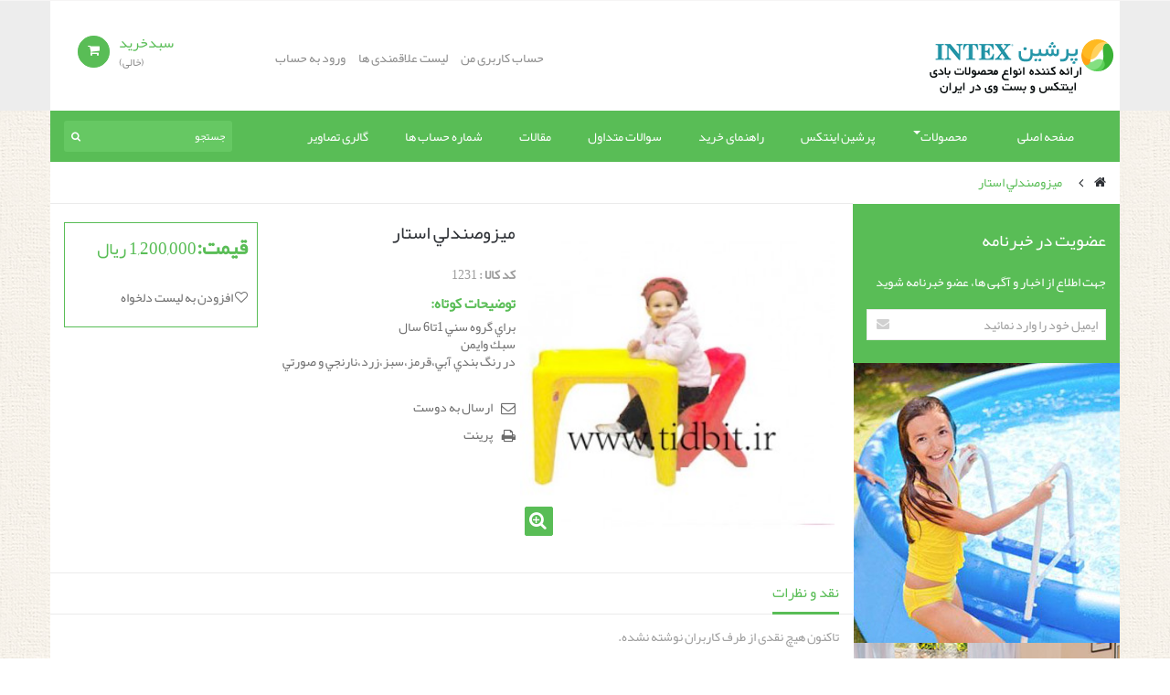

--- FILE ---
content_type: text/html; charset=utf-8
request_url: http://bady.ir/%D8%AE%D8%A7%D9%86%D9%87/354-%D9%85%D9%8A%D8%B2%D9%88%D8%B5%D9%86%D8%AF%D9%84%D9%8A-%D8%A7%D8%B3%D8%AA%D8%A7%D8%B1.html
body_size: 22016
content:
<!DOCTYPE HTML>
<!--[if lt IE 7]> <html class="no-js lt-ie9 lt-ie8 lt-ie7" lang="fa-ir"><![endif]-->
<!--[if IE 7]><html class="no-js lt-ie9 lt-ie8 ie7" lang="fa-ir"><![endif]-->
<!--[if IE 8]><html class="no-js lt-ie9 ie8" lang="fa-ir"><![endif]-->
<!--[if gt IE 8]> <html class="no-js ie9" lang="fa-ir"><![endif]-->
<html lang="fa-ir"  dir="rtl" class="rtl default" >
	    
	<head>
		<meta charset="utf-8" />
		<title>ميزوصندلي استار - فروشگاه پرشین اینتکس</title>
		<meta http-equiv="content-language" content="fa">
		<meta name="description" content="


براي گروه سني 1تا6 سال
سبك وايمن
در رنگ بندي آبي،قرمز،سبز،زرد،نارنجي و صورتي


" />
		<meta name="generator" content="PrestaShop" />
		<meta name="robots" content="index,follow" />
		<meta name="viewport" content="width=device-width, minimum-scale=0.25, maximum-scale=1.6, initial-scale=1.0" />		<meta name="apple-mobile-web-app-capable" content="yes" />
		<link rel="icon" type="image/vnd.microsoft.icon" href="/img/favicon.ico?1493555892" />
		<link rel="shortcut icon" type="image/x-icon" href="/img/favicon.ico?1493555892" />
            
										<link rel="stylesheet" href="/themes/leo_milkstores/css/global.css" type="text/css" media="all" />
														<link rel="stylesheet" href="/themes/leo_milkstores/css/autoload/uniform.default.css" type="text/css" media="all" />
														<link rel="stylesheet" href="/js/jquery/plugins/fancybox/jquery.fancybox.css" type="text/css" media="all" />
														<link rel="stylesheet" href="/themes/leo_milkstores/css/product.css" type="text/css" media="all" />
														<link rel="stylesheet" href="/themes/leo_milkstores/css/print.css" type="text/css" media="print" />
														<link rel="stylesheet" href="/js/jquery/plugins/bxslider/jquery.bxslider.css" type="text/css" media="all" />
														<link rel="stylesheet" href="/themes/leo_milkstores/css/modules/blockcart/blockcart.css" type="text/css" media="all" />
														<link rel="stylesheet" href="/themes/leo_milkstores/css/modules/blockcategories/blockcategories.css" type="text/css" media="all" />
														<link rel="stylesheet" href="/themes/leo_milkstores/css/modules/blockcurrencies/blockcurrencies.css" type="text/css" media="all" />
														<link rel="stylesheet" href="/themes/leo_milkstores/css/modules/blocklanguages/blocklanguages.css" type="text/css" media="all" />
														<link rel="stylesheet" href="/themes/leo_milkstores/css/modules/blockcontact/blockcontact.css" type="text/css" media="all" />
														<link rel="stylesheet" href="/themes/leo_milkstores/css/modules/blocknewsletter/blocknewsletter.css" type="text/css" media="all" />
														<link rel="stylesheet" href="/themes/leo_milkstores/css/modules/blocksearch/blocksearch.css" type="text/css" media="all" />
														<link rel="stylesheet" href="/js/jquery/plugins/autocomplete/jquery.autocomplete.css" type="text/css" media="all" />
														<link rel="stylesheet" href="/themes/leo_milkstores/css/modules/productscategory/css/productscategory.css" type="text/css" media="all" />
														<link rel="stylesheet" href="/themes/leo_milkstores/css/modules/blockuserinfo/blockuserinfo.css" type="text/css" media="all" />
														<link rel="stylesheet" href="/themes/leo_milkstores/css/modules/leomanagewidgets/assets/styles.css" type="text/css" media="all" />
														<link rel="stylesheet" href="/modules/leomanagewidgets/assets/owl-carousel/owl.carousel.css" type="text/css" media="all" />
														<link rel="stylesheet" href="/modules/leomanagewidgets/assets/owl-carousel/owl.theme.css" type="text/css" media="all" />
														<link rel="stylesheet" href="/modules/themeconfigurator/css/hooks.css" type="text/css" media="all" />
														<link rel="stylesheet" href="/themes/leo_milkstores/css/modules/blockwishlist/blockwishlist.css" type="text/css" media="all" />
														<link rel="stylesheet" href="/modules/sendtoafriend/sendtoafriend.css" type="text/css" media="all" />
														<link rel="stylesheet" href="/themes/leo_milkstores/css/modules/blockleoblogs/blockleoblogs.css" type="text/css" media="all" />
														<link rel="stylesheet" href="/modules/blockleoblogs/views/css/blogcarousel.css" type="text/css" media="all" />
														<link rel="stylesheet" href="/themes/leo_milkstores/css/modules/productcomments/productcomments.css" type="text/css" media="all" />
														<link rel="stylesheet" href="/themes/leo_milkstores/css/modules/blocktopmenu/css/blocktopmenu.css" type="text/css" media="all" />
														<link rel="stylesheet" href="/themes/leo_milkstores/css/modules/blocktopmenu/css/superfish-modified.css" type="text/css" media="all" />
														<link rel="stylesheet" href="/themes/leo_milkstores/css/modules/leosliderlayer/css/typo.css" type="text/css" media="all" />
														<link rel="stylesheet" href="/themes/leo_milkstores/css/modules/leomenusidebar/leomenusidebar.css" type="text/css" media="all" />
														<link rel="stylesheet" href="/themes/leo_milkstores/css/modules/leocustomajax/leocustomajax.css" type="text/css" media="all" />
														<link rel="stylesheet" href="/themes/leo_milkstores/css/modules/leoblog/assets/leoblog.css" type="text/css" media="all" />
														<link rel="stylesheet" href="/themes/leo_milkstores/css/responsive.css" type="text/css" media="all" />
														<link rel="stylesheet" href="/themes/leo_milkstores/css/customize/test33.css" type="text/css" media="all" />
														<link rel="stylesheet" href="/modules/extramanufacturer/style.css" type="text/css" media="all" />
														<link rel="stylesheet" href="/themes/leo_milkstores/css/product_list.css" type="text/css" media="all" />
														<link rel="stylesheet" href="/modules/shopimultitabs/views/css/style.css" type="text/css" media="all" />
														<link rel="stylesheet" href="/themes/leo_milkstores/css/rtl.css" type="text/css" media="all" />
						
			<script type="text/javascript">
var CUSTOMIZE_TEXTFIELD = 1;
var FancyboxI18nClose = 'بستن';
var FancyboxI18nNext = 'بعدی';
var FancyboxI18nPrev = 'قبلی';
var PS_CATALOG_MODE = false;
var added_to_wishlist = 'محصول مورد نظر با موفقیت به لیست علاقه‌مندی‌های شما اضافه شد.';
var ajax_allowed = true;
var ajaxsearch = true;
var allowBuyWhenOutOfStock = false;
var attribute_anchor_separator = '-';
var attributesCombinations = [];
var availableLaterValue = '';
var availableNowValue = '';
var baseDir = 'http://bady.ir/';
var baseUri = 'http://bady.ir/';
var blocksearch_type = 'top';
var blockwishlist_add = 'The product was successfully added to your wishlist';
var blockwishlist_remove = 'The product was successfully removed from your wishlist';
var blockwishlist_viewwishlist = 'View your wishlist';
var confirm_report_message = 'آیا مطمئن هستید که می‌خواهید این نظر را گزارش کنید?';
var contentOnly = false;
var currency = {"id":1,"name":"Rial","iso_code":"IRR","iso_code_num":"364","sign":"\u0631\u06cc\u0627\u0644","blank":"1","conversion_rate":"1.000000","deleted":"0","format":"4","decimals":"0","active":"1","prefix":"","suffix":" \u0631\u06cc\u0627\u0644","id_shop_list":null,"force_id":false};
var currencyBlank = 1;
var currencyFormat = 4;
var currencyRate = 1;
var currencySign = 'ریال';
var currentDate = '2025-11-15 06:16:22';
var customerGroupWithoutTax = true;
var customizationFields = false;
var customizationId = null;
var customizationIdMessage = 'شخصی سازی #';
var default_eco_tax = 0;
var delete_txt = 'حذف';
var displayList = false;
var displayPrice = 1;
var doesntExist = 'این ترکیب برای این محصول وجود ندارد، لطفا ترکیب دیگری انتخاب نمایید';
var doesntExistNoMore = 'این محصول موجود نیست';
var doesntExistNoMoreBut = 'با این خصوصیات؛ اما مدل های دیگر موجود است';
var ecotaxTax_rate = 0;
var fieldRequired = 'لطفا پیش از ذخیره سفارشی سازی محصول موردنظر، تمامی فیلدهای موردنیاز را پر نمایید';
var freeProductTranslation = 'رایگان!';
var freeShippingTranslation = 'ارسال رایگان!';
var generated_date = 1763174782;
var groupReduction = 0;
var hasDeliveryAddress = false;
var highDPI = false;
var idDefaultImage = 552;
var id_lang = 1;
var id_product = 354;
var img_dir = 'http://bady.ir/themes/leo_milkstores/img/';
var img_prod_dir = 'http://bady.ir/img/p/';
var img_ps_dir = 'http://bady.ir/img/';
var instantsearch = false;
var isGuest = 0;
var isLogged = 0;
var isMobile = false;
var jqZoomEnabled = false;
var loggin_required = 'شما باید وارد شوید تا بتوانید لیست علاقمندیتان را مدیریت کنید.';
var maxQuantityToAllowDisplayOfLastQuantityMessage = 3;
var minimalQuantity = 1;
var moderation_active = true;
var mywishlist_url = 'http://bady.ir/module/blockwishlist/mywishlist';
var noTaxForThisProduct = true;
var oosHookJsCodeFunctions = [];
var page_name = 'product';
var priceDisplayMethod = 1;
var priceDisplayPrecision = 0;
var productAvailableForOrder = true;
var productBasePriceTaxExcl = 1200000;
var productBasePriceTaxExcluded = 1200000;
var productBasePriceTaxIncl = 1200000;
var productHasAttributes = false;
var productPrice = 1200000;
var productPriceTaxExcluded = 1200000;
var productPriceTaxIncluded = 1200000;
var productPriceWithoutReduction = 1200000;
var productReference = '1231';
var productShowPrice = true;
var productUnitPriceRatio = 0;
var product_fileButtonHtml = 'انتخاب فایل';
var product_fileDefaultHtml = 'فایلی انتخاب نشده است';
var product_specific_price = [];
var productcomment_added = 'نظر شما اضافه شد!';
var productcomment_added_moderation = 'نظر شما اضافه شده و پس از تایید مدیر، نمایش داده خواهد شد.';
var productcomment_ok = 'تاييد';
var productcomment_title = 'نظر جدید';
var productcomments_controller_url = 'http://bady.ir/module/productcomments/default';
var productcomments_url_rewrite = true;
var quantitiesDisplayAllowed = true;
var quantityAvailable = 0;
var quickView = true;
var reduction_percent = 0;
var reduction_price = 0;
var removingLinkText = 'حذف این محصول از سبد خرید';
var roundMode = 2;
var search_url = 'http://bady.ir/جستجو';
var secure_key = 'daac9e1ab0e669d7a43da3fac2c06953';
var specific_currency = false;
var specific_price = 0;
var static_token = 'a2abc3e989d9747caaa07b0452179fad';
var stf_msg_error = 'ایمیل شما ارسال نشد. لطفا آدرس ایمیل را چک کرده و مجددا ارسال نمایید.';
var stf_msg_required = 'فیلدهای موردنیاز را پر نکرده اید.';
var stf_msg_success = 'ایمیل شما با موفقیت ارسال شد';
var stf_msg_title = 'ارسال به دوست';
var stf_secure_key = 'e414ec0cb52bed6c6d804e3bc2c08c2e';
var stock_management = 1;
var taxRate = 0;
var toBeDetermined = 'تعیین خواهد شد';
var token = 'a2abc3e989d9747caaa07b0452179fad';
var uploading_in_progress = 'آپلود درحال انجام است، شکیبا باشید';
var usingSecureMode = false;
var wishlistProductsIds = false;
</script>

						<script type="text/javascript" src="/js/jquery/jquery-1.11.0.min.js"></script>
						<script type="text/javascript" src="/js/jquery/jquery-migrate-1.2.1.min.js"></script>
						<script type="text/javascript" src="/js/jquery/plugins/jquery.easing.js"></script>
						<script type="text/javascript" src="/js/tools.js"></script>
						<script type="text/javascript" src="/themes/leo_milkstores/js/global.js"></script>
						<script type="text/javascript" src="/themes/leo_milkstores/js/autoload/10-bootstrap.min.js"></script>
						<script type="text/javascript" src="/themes/leo_milkstores/js/autoload/15-jquery.total-storage.min.js"></script>
						<script type="text/javascript" src="/themes/leo_milkstores/js/autoload/15-jquery.uniform-modified.js"></script>
						<script type="text/javascript" src="/js/jquery/plugins/fancybox/jquery.fancybox.js"></script>
						<script type="text/javascript" src="/themes/leo_milkstores/js/products-comparison.js"></script>
						<script type="text/javascript" src="/js/jquery/plugins/jquery.idTabs.js"></script>
						<script type="text/javascript" src="/js/jquery/plugins/jquery.scrollTo.js"></script>
						<script type="text/javascript" src="/js/jquery/plugins/jquery.serialScroll.js"></script>
						<script type="text/javascript" src="/js/jquery/plugins/bxslider/jquery.bxslider.js"></script>
						<script type="text/javascript" src="/themes/leo_milkstores/js/product.js"></script>
						<script type="text/javascript" src="/themes/leo_milkstores/js/modules/blockcart/ajax-cart.js"></script>
						<script type="text/javascript" src="/themes/leo_milkstores/js/tools/treeManagement.js"></script>
						<script type="text/javascript" src="/themes/leo_milkstores/js/modules/blocknewsletter/blocknewsletter.js"></script>
						<script type="text/javascript" src="/js/jquery/plugins/autocomplete/jquery.autocomplete.js"></script>
						<script type="text/javascript" src="/themes/leo_milkstores/js/modules/blocksearch/blocksearch.js"></script>
						<script type="text/javascript" src="/themes/leo_milkstores/js/modules/productscategory/js/productscategory.js"></script>
						<script type="text/javascript" src="/modules/leomanagewidgets/assets/owl-carousel/owl.carousel.js"></script>
						<script type="text/javascript" src="/modules/leomanagewidgets/assets/script.js"></script>
						<script type="text/javascript" src="/themes/leo_milkstores/js/modules/blockwishlist/js/ajax-wishlist.js"></script>
						<script type="text/javascript" src="/themes/leo_milkstores/js/modules/sendtoafriend/sendtoafriend.js"></script>
						<script type="text/javascript" src="/modules/productcomments/js/jquery.rating.pack.js"></script>
						<script type="text/javascript" src="/themes/leo_milkstores/js/modules/blocktopmenu/js/hoverIntent.js"></script>
						<script type="text/javascript" src="/themes/leo_milkstores/js/modules/blocktopmenu/js/superfish-modified.js"></script>
						<script type="text/javascript" src="/themes/leo_milkstores/js/modules/blocktopmenu/js/blocktopmenu.js"></script>
						<script type="text/javascript" src="/modules/leosliderlayer/js/jquery.themepunch.enablelog.js"></script>
						<script type="text/javascript" src="/modules/leosliderlayer/js/jquery.themepunch.revolution.js"></script>
						<script type="text/javascript" src="/modules/leosliderlayer/js/jquery.themepunch.tools.min.js"></script>
						<script type="text/javascript" src="/modules/leocustomajax/leocustomajax.js"></script>
						<script type="text/javascript" src="/modules/productcomments/js/jquery.textareaCounter.plugin.js"></script>
						<script type="text/javascript" src="/themes/leo_milkstores/js/modules/productcomments/js/productcomments.js"></script>
							
<script type="text/javascript">
	var leoOption = {
		productNumber:1,
		productInfo:0,
		productTran:1,
		productCdown: 0,
		productColor: 1,
	}
    $(document).ready(function(){	
		var leoCustomAjax = new $.LeoCustomAjax();
        leoCustomAjax.processAjax();
    });
</script>
				                
				                
				<link href='http://fonts.googleapis.com/css?family=Open+Sans' rel='stylesheet' type='text/css'>
		<link href='http://fonts.googleapis.com/css?family=Open+Sans:800' rel='stylesheet' type='text/css'>
		<link href='http://fonts.googleapis.com/css?family=Source+Sans+Pro:400,600,700' rel='stylesheet' type='text/css'>
		<!--[if IE 8]>
		<script src="https://oss.maxcdn.com/libs/html5shiv/3.7.0/html5shiv.js"></script>
		<script src="https://oss.maxcdn.com/libs/respond.js/1.3.0/respond.min.js"></script>
		<![endif]-->
								</head>
	<body id="product" class="product product-354 product-ميزوصندلي-استار category-2 category-خانه show-left-column hide-right-column lang_fa  fullwidth  double-menu">
							<section id="page" data-column="col-xs-12 col-sm-6 col-md-4" data-type="grid">
			<!-- Header -->
			<header id="header">
				<section class="header-container">
					<div id="topbar">
																													</div>
					<div id="header-main">
						<div class="container">
							<div class="inner">
								<div class="row">
									<div id="header_logo" class="pull-left">
										<a href="http://bady.ir/" title="فروشگاه پرشین اینتکس">
											<img class="logo img-responsive" src="http://bady.ir/img/leo-milkstores-logo-1493555887.jpg" alt="فروشگاه پرشین اینتکس" width="220" height="120"/>
										</a>
									</div>
									<div id="header_right" class="pull-right">
										<!-- MODULE Block cart -->
<div class="blockcart_top clearfix inner pull-right">
	<div id="cart" class="shopping_cart">
		<div class="media heading">
			<div class="title-cart pull-right btn btn-outline">
				<span class="fa fa-shopping-cart "></span></div>
			<div class="cart-inner media-body">
				<h4>سبدخرید</h4>

				<a href="http://bady.ir/سفارش" title="نمایش سبد خرید من" rel="nofollow">
					<span class="ajax_cart_total unvisible">
											</span>
					<span class="ajax_cart_quantity unvisible">0</span>
					<span class="ajax_cart_product_txt unvisible">آیتم</span>
					<span class="ajax_cart_product_txt_s unvisible">آیتم</span>
					<span class="ajax_cart_no_product">(خالی)</span>
									</a>
			</div>	
		</div>



					<div class="cart_block block exclusive">
				<div class="block_content">
					<!-- block list of products -->
					<div class="cart_block_list">
												<p class="cart_block_no_products">
							هیچ محصولی وجود ندارد
						</p>
																		<div class="cart-prices">
							<div class="cart-prices-line first-line">
								<span class="price cart_block_shipping_cost ajax_cart_shipping_cost unvisible">
																			 تعیین خواهد شد																	</span>
								<span class="unvisible">
									ارسال
								</span>
							</div>
																					<div class="cart-prices-line last-line">
								<span class="price cart_block_total ajax_block_cart_total">0 ریال</span>
								<span>مجموع</span>
							</div>
													</div>
						<p class="cart-buttons clearfix">
							<a id="button_order_cart" class="btn btn-outline-inverse button-medium button button-small pull-right" href="http://bady.ir/سفارش" title="پرداخت" rel="nofollow">
								<span>
									پرداخت
								</span>
							</a>
						</p>
					</div>
				</div>
			</div><!-- .cart_block -->
			</div>
</div>

	<div id="layer_cart">
		<div class="clearfix">
			<div class="layer_cart_product col-xs-12 col-md-6">
				<span class="cross" title="بستن پنجره"></span>
				<span class="title">
					<i class="fa fa-ok"></i>محصول با موفقیت به سبد خرید اضافه شد
				</span>
				<div class="product-image-container layer_cart_img">
				</div>
				<div class="layer_cart_product_info">
					<span id="layer_cart_product_title" class="product-name"></span>
					<span id="layer_cart_product_attributes"></span>
					<div>
						<strong class="dark">تعداد</strong>
						<span id="layer_cart_product_quantity"></span>
					</div>
					<div>
						<strong class="dark">مجموع</strong>
						<span id="layer_cart_product_price"></span>
					</div>
				</div>
			</div>
			<div class="layer_cart_cart col-xs-12 col-md-6">
				<span class="title">
					<!-- Plural Case [both cases are needed because page may be updated in Javascript] -->
					<span class="ajax_cart_product_txt_s  unvisible">
						<span class="ajax_cart_quantity">0</span> مورد در سبد خرید شما موجود است.
					</span>
					<!-- Singular Case [both cases are needed because page may be updated in Javascript] -->
					<span class="ajax_cart_product_txt ">
						یک آیتم در سبد خرید شما وجود دارد.
					</span>
				</span>
				<div class="layer_cart_row">
					<strong class="dark">
						جمع محصولات
											</strong>
					<span class="ajax_block_products_total">
											</span>
				</div>

								<div class="layer_cart_row">
					<strong class="dark unvisible">
						جمع هزینه حمل&nbsp;					</strong>
					<span class="ajax_cart_shipping_cost unvisible">
													 تعیین خواهد شد											</span>
				</div>
								<div class="layer_cart_row">	
					<strong class="dark">
						مجموع
																					(بدون مالیات)
																		</strong>
					<span class="ajax_block_cart_total">
											</span>
				</div>
				<div class="button-container">	
					<span class="continue btn btn-outline button exclusive-medium" title="ادامه خرید">
						<span>
							ادامه خرید
						</span>
					</span>
					<a class="btn btn-outline-inverse button pull-right" href="http://bady.ir/سفارش" title="پرداخت نهایی" rel="nofollow">
						<span>
							پرداخت نهایی
						</span>
					</a>	
				</div>
			</div>
		</div>
		<div class="crossseling"></div>
	</div> <!-- #layer_cart -->
	<div class="layer_cart_overlay"></div>

<!-- /MODULE Block cart --><script type="text/javascript">
/* Blockusreinfo */
	
$(document).ready( function(){
	if( $(window).width() < 991 ){
			 $(".header_user_info").addClass('btn-group');
			 $(".header_user_info .links").addClass('quick-setting dropdown-menu');
		}
		else{
			$(".header_user_info").removeClass('btn-group');
			 $(".header_user_info .links").removeClass('quick-setting dropdown-menu');
		}
	$(window).resize(function() {
		if( $(window).width() < 991 ){
			 $(".header_user_info").addClass('btn-group');
			 $(".header_user_info .links").addClass('quick-setting dropdown-menu');
		}
		else{
			$(".header_user_info").removeClass('btn-group');
			 $(".header_user_info .links").removeClass('quick-setting dropdown-menu');
		}
	});
});
</script>
<!-- Block user information module blockuserinfo  -->
<div class="header_user_info btn-group pull-right">
	<div data-toggle="dropdown" class="dropdown-toggle"><i class="fa fa-cog"></i>
		<!-- <span>برترین ها </span> -->
	</div>
	<ul class="links">
		<li class="first">
			<a href="http://bady.ir/حساب-من" title="حساب کاربری من">حساب کاربری من</a>
		</li>	
		<li>
			<a id="wishlist-total" href="http://bady.ir/module/blockwishlist/mywishlist" title="علاقمندی های من">
			لیست علاقمندی ها</a>
		</li>
					<li><a class="login" href="http://bady.ir/حساب-من" rel="nofollow" title="ورود به حساب کاربری">
				ورود به حساب
			</a></li>
		
		<!-- <li class="last"><a href="http://bady.ir/سفارش" title="پرداخت" class="last"><i class="fa fa-share"></i>پرداخت</a></li>
		<li>
			<a href="http://bady.ir/سفارش" title="سبد خرید" rel="nofollow">
				<i class="fa fa-shopping-cart"></i>سبد خرید
			</a>
		</li> -->

				
	</ul>
</div>										</div>
								</div>
							</div>
						</div>
					</div>
				</section>
			</header>
			
							<div id="leo-mainnav" class="clearfix">
					<div class="container">
						<div class="inner">
								<nav id="cavas_menu"  class="sf-contener leo-megamenu">
    <div class="" role="navigation">
    <!-- Brand and toggle get grouped for better mobile display -->
        <div class="navbar-header">
            <button type="button" class="navbar-toggle btn-outline-inverse" data-toggle="collapse" data-target=".navbar-ex1-collapse">
                <span class="sr-only">Toggle navigation</span>
                <span class="fa fa-bars"></span>
            </button>
        </div>
        <!-- Collect the nav links, forms, and other content for toggling -->
        <div id="leo-top-menu" class="collapse navbar-collapse navbar-ex1-collapse">
            <ul class="nav navbar-nav megamenu"><li class="" >
						<a href="http://bady.ir/index.php" target="_self" class="has-category"><span class="hasicon menu-icon" style="background:url('http://bady.ir/themes/leo_milkstores/img/modules/leobootstrapmenu/icons/icon-home.png') no-repeat;"><span class="menu-title">صفحه اصلی</span></span></a></li><li class=" parent dropdown aligned-left " >
                    <a href="http://bady.ir/12-جلیقه-نجات" class="dropdown-toggle has-category" data-toggle="dropdown" target="_self"><span class="menu-title">محصولات</span><b class="caret"></b></a><div class="dropdown-sub dropdown-menu"  style="width:700px" ><div class="dropdown-menu-inner"><div class="row"><div class="mega-col col-sm-3" > <div class="mega-col-inner "><div class="leo-widget">
<div class="widget-links">
		<div class="menu-title">
		سفر و طبیعت گردی
	</div>
		<div class="widget-inner">	
		<div id="tabs821788212" class="panel-group">
			<ul class="nav-links">
				  
					<li ><a href="http://bady.ir/9-%DA%86%D8%A7%D8%AF%D8%B1-%DA%A9%D9%85%D9%BE%DB%8C%D9%86%DA%AF-%D8%AA%D9%81%D8%B1%DB%8C%D8%AD%DB%8C-%D9%88-%D8%AD%D8%B1%D9%81%D9%87-%D8%A7%DB%8C" >چادر های کمپینگ</a></li>
				  
					<li ><a href="http://bady.ir/22-%D9%84%D9%88%D8%A7%D8%B2%D9%85-%DA%A9%D9%85%D9%BE%DB%8C%D9%86%DA%AF" >لوازم کمپینگ</a></li>
				  
					<li ><a href="http://bady.ir/10-%D9%82%D8%A7%DB%8C%D9%82-%D8%A8%D8%A7%D8%AF%DB%8C" >قایق بادی اینتکس</a></li>
				  
					<li ><a href="http://bady.ir/44-%D9%85%D9%88%D8%AA%D9%88%D8%B1-%D9%82%D8%A7%D9%8A%D9%82-%D8%A8%D8%A7%D8%AF%DB%8C" >موتور قايق بادی  </a></li>
				  
					<li ><a href="http://bady.ir/12-%D8%AC%D9%84%DB%8C%D9%82%D9%87-%D9%86%D8%AC%D8%A7%D8%AA" >جلیقه نجات</a></li>
							</ul>
		</div>
	</div>
</div>


</div><div class="leo-widget">
<div class="widget-links">
		<div class="menu-title">
		دستگاه ورزشی
	</div>
		<div class="widget-inner">	
		<div id="tabs235324023" class="panel-group">
			<ul class="nav-links">
				  
					<li ><a href="http://bady.ir/55-%D8%AA%D8%B1%D8%A7%D9%85%D9%BE%D9%88%D9%84%DB%8C%D9%86" >ترامپولین</a></li>
				  
					<li ><a href="http://bady.ir/54-%D8%AF%D8%A7%D8%B1%D8%AA" >دارت</a></li>
				  
					<li ><a href="http://bady.ir/32-%D9%85%D8%A7%D8%B3%D8%A7%DA%98%D9%88%D8%B1" >ماساژور</a></li>
				  
					<li ><a href="http://bady.ir/53-%D8%AA%D9%88%D9%BE-%D8%A7%DB%8C%D8%B1%D9%88%D8%A8%DB%8C%DA%A9" >توپ ایروبیک</a></li>
							</ul>
		</div>
	</div>
</div>


</div></div></div><div class="mega-col col-sm-3" > <div class="mega-col-inner "><div class="leo-widget">
<div class="widget-links">
		<div class="menu-title">
		بازی های آبی
	</div>
		<div class="widget-inner">	
		<div id="tabs2077987614" class="panel-group">
			<ul class="nav-links">
				  
					<li ><a href="http://bady.ir/27-%D8%AA%D9%81%D8%B1%DB%8C%D8%AD%D8%A7%D8%AA-%D8%A2%D8%A8%DB%8C" >تفریحات آبی تابستانی</a></li>
				  
					<li ><a href="http://bady.ir/49-%D8%AA%D8%B4%DA%A9-%D9%88-%D8%AD%D9%84%D9%82%D9%87-%D8%B1%D9%88%DB%8C-%D8%A2%D8%A8" >تشک و حلقه روی آب</a></li>
				  
					<li ><a href="http://bady.ir/50-%D9%85%D8%AC%D9%85%D9%88%D8%B9%D9%87-%D8%A2%D8%A8%DB%8C-%D8%A8%D8%A7%D8%AF%DB%8C-%DA%A9%D9%88%D8%AF%DA%A9" >مجموعه آبی بادی</a></li>
				  
					<li ><a href="http://bady.ir/51-%D8%A8%D8%A7%D8%B2%D9%88%D8%A8%D9%86%D8%AF-%D8%B4%D9%86%D8%A7-%DA%A9%D9%88%D8%AF%DA%A9%D8%A7%D9%86" >بازوبند شنا</a></li>
				  
					<li ><a href="http://bady.ir/52-%D9%84%D9%88%D8%A7%D8%B2%D9%85-%D8%B4%D9%86%D8%A7" >لوازم شنا</a></li>
							</ul>
		</div>
	</div>
</div>


</div><div class="leo-widget">
<div class="widget-links">
		<div class="menu-title">
		اسباب بازی
	</div>
		<div class="widget-inner">	
		<div id="tabs1116111139" class="panel-group">
			<ul class="nav-links">
				  
					<li ><a href="index.php?id_category=31&controller=category" >اسکوتر</a></li>
				  
					<li ><a href="index.php?id_category=39&controller=category" >چادر بازی کودکان</a></li>
				  
					<li ><a href="index.php?id_category=20&controller=category" >جامپینگ بادی کودک</a></li>
				  
					<li ><a href="http://bady.ir/40-%D8%AA%D8%AC%D9%87%DB%8C%D8%B2%D8%A7%D8%AA-%D9%85%D9%87%D8%AF-%DA%A9%D9%88%D8%AF%DA%A9" >تجهیزات مهد کودک</a></li>
							</ul>
		</div>
	</div>
</div>


</div></div></div><div class="mega-col col-sm-3" > <div class="mega-col-inner "><div class="leo-widget">
<div class="widget-links">
		<div class="menu-title">
		تختخواب و مبلمان
	</div>
		<div class="widget-inner">	
		<div id="tabs2114896515" class="panel-group">
			<ul class="nav-links">
				  
					<li ><a href="index.php?id_category=15&controller=category" >تخت خواب بادی</a></li>
				  
					<li ><a href="index.php?id_category=17&controller=category" >تشک بادی</a></li>
				  
					<li ><a href="index.php?id_category=18&controller=category" >مبل و صندلی بادی</a></li>
				  
					<li ><a href="http://bady.ir/43-%D9%85%D8%A8%D9%84-%D9%87%D9%BE%DB%8C-%DA%86%DB%8C%D8%B1" >مبل هپی چیر</a></li>
				  
					<li ><a href="index.php?id_category=16&controller=category" >کاناپه تختخواب شو</a></li>
				  
					<li ><a href="http://bady.ir/47-%D8%A8%D8%A7%D9%84%D8%B4-%D8%A8%D8%A7%D8%AF%DB%8C-%D8%A7%DB%8C%D9%86%D8%AA%DA%A9%D8%B3" >بالش بادی</a></li>
							</ul>
		</div>
	</div>
</div>


</div><div class="leo-widget">
<div class="widget-links">
		<div class="menu-title">
		لوازم جانبی
	</div>
		<div class="widget-inner">	
		<div id="tabs442156996" class="panel-group">
			<ul class="nav-links">
				  
					<li ><a href="http://bady.ir/36-%D9%BE%D9%85%D9%BE-%D9%87%D8%A7" >پمپ های باد اینتکس</a></li>
				  
					<li ><a href="http://bady.ir/46-%D9%84%D9%88%D8%A7%D8%B2%D9%85-%D8%AC%D8%A7%D9%86%D8%A8%DB%8C-%D8%A7%D8%B3%D8%AA%D8%AE%D8%B1-%D9%BE%DB%8C%D8%B4-%D8%B3%D8%A7%D8%AE%D8%AA%D9%87" >لوازم جانبی استخر</a></li>
							</ul>
		</div>
	</div>
</div>


</div></div></div><div class="mega-col col-sm-3" > <div class="mega-col-inner "><div class="leo-widget">
<div class="widget-links">
		<div class="menu-title">
		وان و استخر پیش ساخته
	</div>
		<div class="widget-inner">	
		<div id="tabs1139925274" class="panel-group">
			<ul class="nav-links">
				  
					<li ><a href="index.php?id_category=26&controller=category" >استخر پیش ساخته فریمی</a></li>
				  
					<li ><a href="index.php?id_category=34&controller=category" >استخر ایزی ست پیش ساخته</a></li>
				  
					<li ><a href="index.php?id_category=38&controller=category" >جکوزی بادی پیش ساخته</a></li>
				  
					<li ><a href="http://bady.ir/25-%D8%A7%D8%B3%D8%AA%D8%AE%D8%B1-%D8%A8%D8%A7%D8%AF%DB%8C-%DA%A9%D9%88%D8%AF%DA%A9-%D9%88-%D8%A8%D8%B2%D8%B1%DA%AF%D8%B3%D8%A7%D9%84" >استخر بادی کودک و بزرگسال</a></li>
				  
					<li ><a href="http://bady.ir/48-%D9%88%D8%A7%D9%86-%D8%A8%D8%A7%D8%AF%DB%8C-%DA%A9%D9%88%D8%AF%DA%A9%D8%A7%D9%86" >وان بادی کودکان</a></li>
							</ul>
		</div>
	</div>
</div>


</div></div></div></div></div></div></li><li class="" >
						<a href="http://bady.ir/content/4-درباره-ما" target="_self" class="has-category"><span class="menu-title">پرشین اینتکس</span></a></li><li class="" >
						<a href="http://bady.ir/content/1-ارسال" target="_self" class="has-category"><span class="menu-title">راهنمای خرید</span></a></li><li class="" >
						<a href="http://bady.ir/content/1-ارسال" target="_self" class="has-category"><span class="menu-title">سوالات متداول</span></a></li><li class="" >
						<a href="http://bady.ir/index.php?fc=module&module=leoblog&id=4&controller=category" target="_self" class="has-category"><span class="menu-title">مقالات</span></a></li><li class="" >
						<a href="http://bady.ir/content/9-شماره-حساب-ها" target="_self" class="has-category"><span class="menu-title">شماره حساب ها</span></a></li><li class="" >
						<a href="http://bady.ir/content/10--" target="_self" class="has-category"><span class="menu-title">گالری تصاویر</span></a></li></ul>
        </div>
    </div>
</nav>

<script type="text/javascript">
// <![CDATA[
	var current_link = "http://bady.ir/";
	//alert(request);
    var currentURL = window.location;
    currentURL = String(currentURL);
    currentURL = currentURL.replace("https://","").replace("http://","").replace("www.","").replace( /#\w*/, "" );
    current_link = current_link.replace("https://","").replace("http://","").replace("www.","");
    isHomeMenu = 0;
    if($("body").attr("id")=="index") isHomeMenu = 1;
    $(".megamenu > li > a").each(function() {
        menuURL = $(this).attr("href").replace("https://","").replace("http://","").replace("www.","").replace( /#\w*/, "" );
		if( (currentURL == menuURL) || (currentURL.replace(current_link,"") == menuURL) || isHomeMenu){
			$(this).parent().addClass("active");
            return false;
		}
    });
// ]]>
</script>
<script type="text/javascript">
    (function($) {
        $.fn.OffCavasmenu = function(opts) {
            // default configuration
            var config = $.extend({}, {
                opt1: null,
                text_warning_select: "Please select One to remove?",
                text_confirm_remove: "Are you sure to remove footer row?",
                JSON: null
            }, opts);
            // main function
            // initialize every element
            this.each(function() {
                var $btn = $('#cavas_menu .navbar-toggle');
                var $nav = null;
                if (!$btn.length)
                    return;
                var $nav = $('<section id="off-canvas-nav" class="leo-megamenu"><nav class="offcanvas-mainnav" ><div id="off-canvas-button"><span class="off-canvas-nav fa fa-times-circle"></span>Close</div></nav></sections>');
                var $menucontent = $($btn.data('target')).find('.megamenu').clone();
                $("body").append($nav);
                $("#off-canvas-nav .offcanvas-mainnav").append($menucontent);
                $("#off-canvas-nav .offcanvas-mainnav").css('min-height',$(window).height()+30+"px");
                $("html").addClass ("off-canvas");
                $("#off-canvas-button").click( function(){
                        $btn.click();	
                } );
                $btn.toggle(function() {
                    $("body").removeClass("off-canvas-inactive").addClass("off-canvas-active");
                }, function() {
                    $("body").removeClass("off-canvas-active").addClass("off-canvas-inactive");
                });
            });
            return this;
        }
    })(jQuery);
    $(document).ready(function() {
        jQuery("#cavas_menu").OffCavasmenu();
        $('#cavas_menu .navbar-toggle').click(function() {
            $('body,html').animate({
                scrollTop: 0
            }, 0);
            return false;
        });
    });
    $(document.body).on('click', '[data-toggle="dropdown"]' ,function(){
        if(!$(this).parent().hasClass('open') && this.href && this.href != '#'){
            window.location.href = this.href;
        }
    });
</script>
<!-- Block search module TOP -->
<div id="search_block_top" class="block_search inner">
	<form id="searchbox" method="get" action="http://bady.ir/جستجو" >
		<div class="input-group">
			<input type="hidden" name="controller" value="search" />
			<input type="hidden" name="orderby" value="position" />
			<input type="hidden" name="orderway" value="desc" />
			<input class="search_query form-control" type="text" id="search_query_top" name="search_query" placeholder="جستجو" value="" />
			<span class="input-group-btn">
				<button type="submit" name="submit_search" class="btn button">
				<span class="button-search fa fa-search"><span class="unvisible">جستجو</span></span>
			</button></span>
		</div>
	</form>
</div>
<!-- /Block search module TOP -->
						</div>
					</div>
				</div>
									<!-- Content -->
			<section id="columns" class="columns-container">
				<div class="container">
					<div class="inner">
						<div class="row">
												</div>
						<div class="row">
	                                                
	                         
	                                                  									<section id="breadcrumb" class="clearfix col-lg-12 col-md-12 col-sm-12 col-xs-12">			
			
<!-- Breadcrumb -->
<div class="breadcrumb clearfix">
	<a class="home" href="http://bady.ir/" title="بازگشت به خانه"><i class="fa fa-home"></i></a>
			<span class="navigation-pipe">&gt;</span>
					ميزوصندلي استار
			</div>
<!-- /Breadcrumb -->			
		</section>
<!-- Left -->
<section id="left_column" class="column sidebar col-md-3">
		            <div class="row" 
                    >
            
                                                                                    <div class="widget col-lg-12 col-md-12 col-sm-12 col-xs-12 col-sp-12 block-blue-light"
                            >
                                                                                                                                                                                    </div>
                                                                                <div class="widget col-lg-12 col-md-12 col-sm-12 col-xs-12 col-sp-12 block-green"
                            >
                                                                                                
<!-- Block Newsletter module-->

<div id="newsletter_block_left" class="block inline">
    <h4 class="title_block">عضویت در خبرنامه</h4>
    <div class="block_content">
        <p>جهت اطلاع از اخبار و آگهی ها، عضو خبرنامه شوید</p>
            <form action="http://bady.ir/" method="post">
            <div>
                <input class="inputNew newsletter-input form-control" id="newsletter-input" type="text" name="email" size="18" value="ایمیل خود را وارد نمائید" />
                <input type="submit" value="اشتراک" class="button_mini btn-danger btn button-default" name="submitNewsletter" />
                <input type="hidden" name="action" value="0" />
            </div>
        </form>
    </div>
    
</div>

<!-- /Block Newsletter module-->
                                                                                    </div>
                                                                                <div class="widget col-lg-12 col-md-12 col-sm-12 col-xs-12 col-sp-12 block-html"
                            >
                                                                                                
<div class="widget-html block">
		<div class="block_content">
		<p><img src="http://bady.ir/img/cms/1.jpg" alt="استخر بادی کودکان" height="306" width="291" /></p>
<p></p>
<p><img src="http://bady.ir/img/cms/2.jpg" alt="مبل بادی کودک" height="356" width="291" /></p>
	</div>
</div>
                                                                                    </div>
                                                        </div>
    
<!-- Block categories module -->
        <div id="categories_blog_menu" class="block blog-menu">
      <h4 class="title_block">دسته بندی مقالات</h4>
        <div class="block_content">
            <ul class="level1 tree dhtml "><li id="list_4" class=" "><a href="http://bady.ir/blog/--c4.html" title="مقالات استخر بادی"><span>مقالات استخر بادی</span></a> </li><li id="list_6" class=" "><a href="http://bady.ir/blog/--c6.html" title="مقالات قایق بادی"><span>مقالات قایق بادی</span></a> </li></ul>
        </div>
    </div>
        <!-- /Block categories module -->

</section>
<!-- Center -->
<section id="center_column" class="col-md-9">

	

  
		

								<div class="primary_block aligned-padding" itemscope itemtype="https://schema.org/Product">
	<meta itemprop="url" content="http://bady.ir/خانه/354-ميزوصندلي-استار.html">
		<div class="row">
							<div class="container">
					<div class="top-hr"></div>
				</div>
												<!-- left infos-->  
			<div class="pb-left-column col-xs-12 col-sm-12 col-md-5">
				<!-- product img-->        
				<div id="image-block" class="clearfix">
																					<span id="view_full_size">
															<img id="bigpic" itemprop="image" src="http://bady.ir/552-large_default/ميزوصندلي-استار.jpg" title="ميزوصندلي استار" alt="ميزوصندلي استار"/>
																	<span class="span_link no-print  status-enable btn-outline btn"></span>
																					</span>
									</div> <!-- end image-block -->
									<!-- thumbnails -->
					<div id="views_block" class="clearfix hidden">
											<div id="thumbs_list">
							<ul id="thumbs_list_frame">
																																																													<li id="thumbnail_552" class="last">
									<a href="http://bady.ir/552-thickbox_default/ميزوصندلي-استار.jpg"	data-fancybox-group="other-views" class="fancybox shown" title="ميزوصندلي استار">
										<img class="img-responsive" id="thumb_552" src="http://bady.ir/552-cart_default/ميزوصندلي-استار.jpg" alt="ميزوصندلي استار" title="ميزوصندلي استار" height="80" width="80" itemprop="image" />
									</a>
								</li>
																			</ul>
					</div> <!-- end thumbs_list -->
									</div> <!-- end views-block -->
				<!-- end thumbnails -->
								</div> <!-- end pb-left-column -->
		<!-- end left infos--> 
		<!-- center infos -->
		<div class="pb-center-column col-xs-12 col-sm-6 col-md-4">
				
			<h1 itemprop="name">ميزوصندلي استار</h1>
			
			<p id="product_reference">
				<label >کد کالا : </label>
				<span class="editable" itemprop="sku" content="1231">1231</span>
			</p>
						<p id="product_condition">
				<label>شرایط </label>
									<link itemprop="itemCondition" href="https://schema.org/NewCondition"/>
					<span class="editable">محصول جدید</span>
							</p>
										<div id="short_description_block">
				    <label style="color:#59BD56;font-size:16px;">توضیحات کوتاه: </label>
											<div id="short_description_content" class="rte align_justify" itemprop="description"><div class="ProductDescriptionContainer">
<div style="text-align:right;">
<ul>
<li>براي گروه سني 1تا6 سال</li>
<li>سبك وايمن</li>
<li>در رنگ بندي آبي،قرمز،سبز،زرد،نارنجي و صورتي</li>
</ul>
</div>
</div></div>
					
					
						<!---->
					</div> <!-- end short_description_block -->
													<!-- number of item in stock -->
					<p id="pQuantityAvailable" style="display: none;">
						<span id="quantityAvailable">0</span>
						<span  id="quantityAvailableTxt">آیتم</span>
						<span  id="quantityAvailableTxtMultiple">آیتم ها</span>
					</p>
							<!-- availability or doesntExist -->
			<p id="availability_statut">
						
				<span id="availability_value" class="warning_inline">این محصول موجود نیست</span>
					</p>
												<p class="warning_inline" id="last_quantities" style="display: none" >آخرین موجودی</p>
								<p id="availability_date" style="display: none;">
					<span id="availability_date_label">تاریخ موجودی</span>
				<span id="availability_date_value"></span>
				</p>
				<!-- Out of stock hook -->
				<div id="oosHook">
					
				</div>
			 
<!--  /Module ProductComments -->  									<!-- usefull links-->
					<ul id="usefull_link_block" class="clearfix no-print">
						<li class="sendtofriend">
	<a id="send_friend_button" href="#send_friend_form">
		ارسال به دوست
	</a>
	<div style="display: none;">
		<div id="send_friend_form">
			<h2  class="page-subheading">
				ارسال به دوست
			</h2>
			<div class="row">
				<div class="product clearfix col-xs-12 col-sm-6">
					<img src="http://bady.ir/552-home_default/ميزوصندلي-استار.jpg" alt="ميزوصندلي استار" />
					<div class="product_desc">
						<p class="product_name">
							<strong>ميزوصندلي استار</strong>
						</p>
						<div class="ProductDescriptionContainer">
<div style="text-align:right;">
<ul>
<li>براي گروه سني 1تا6 سال</li>
<li>سبك وايمن</li>
<li>در رنگ بندي آبي،قرمز،سبز،زرد،نارنجي و صورتي</li>
</ul>
</div>
</div>
					</div>
				</div><!-- .product -->
				<div class="send_friend_form_content col-xs-12 col-sm-6" id="send_friend_form_content">
					<div id="send_friend_form_error"></div>
					<div id="send_friend_form_success"></div>
					<div class="form_container">
						<p class="intro_form">
							گیرنده :
						</p>
						<p class="text">
							<label for="friend_name">
								نام دوست شما <sup class="required">*</sup> :
							</label>
							<input id="friend_name" name="friend_name" type="text" value="" class="form-control"/>
						</p>
						<p class="text">
							<label for="friend_email">
								آدرس ایمیل دوست شما <sup class="required">*</sup> :
							</label>
							<input id="friend_email" name="friend_email" type="text" value="" class="form-control"/>
						</p>
						<p class="txt_required">
							<sup class="required">*</sup> فیلدهای ضروری
						</p>
					</div>
					<p class="submit">
						<button id="sendEmail" class="btn button button-small btn-sm" name="sendEmail" type="submit">
							<span>ارسال</span>
						</button>&nbsp;
						یا&nbsp;
						<a class="closefb" href="#">
							کنسل
						</a>
					</p>
				</div> <!-- .send_friend_form_content -->
			</div>
		</div>
	</div>
</li>





						<li class="print">
							<a href="javascript:print();">
								پرینت
							</a>
						</li>
					</ul>
							</div>
			<!-- end center infos-->
			<!-- pb-right-column-->
			<div class="pb-right-column col-xs-12 col-sm-6 col-md-3">
								<!-- add to cart form-->
				<form id="buy_block" action="http://bady.ir/سبد-خرید" method="post">
					<!-- hidden datas -->
					<p class="hidden">
						<input type="hidden" name="token" value="a2abc3e989d9747caaa07b0452179fad" />
						<input type="hidden" name="id_product" value="354" id="product_page_product_id" />
						<input type="hidden" name="add" value="1" />
						<input type="hidden" name="id_product_attribute" id="idCombination" value="" />
					</p>
					<div class="box-info-product">
						<div class="content_prices clearfix">
															<!-- prices -->
								<div class="price">
								    
									<p class="our_price_display" itemprop="offers" itemscope itemtype="https://schema.org/Offer"><label for="quantity_wanted">قیمت:</label><span id="our_price_display" class="price" itemprop="price" content="1200000">1,200,000 ریال</span><meta itemprop="priceCurrency" content="IRR" /></p>
								<p id="reduction_percent"  style="display:none;"><span id="reduction_percent_display"></span></p>

								<p id="old_price" class="hidden"><span id="old_price_display"><span class="price"></span></span></p>
																	</div> <!-- end prices -->
							<p id="reduction_amount"  style="display:none"><span id="reduction_amount_display"></span></p>
																															 
						
                        
							<div class="clear"></div>
						</div> <!-- end content_prices -->
						<div class="product_attributes clearfix">
							<!-- quantity wanted -->
														<p id="quantity_wanted_p" style="display: none;">
							<label for="quantity_wanted">تعداد</label>
							<input type="number" min="1" name="qty" id="quantity_wanted" class="text form-control" value="1" />
							<a href="#" data-field-qty="qty" class="btn btn-outline status-enable button-minus btn-sm product_quantity_down">
									<span><i class="fa fa-minus"></i></span>
								</a>
							<a href="#" data-field-qty="qty" class="btn btn-outline status-enable button-plus btn-sm product_quantity_up ">
									<span><i class="fa fa-plus"></i></span>
								</a>
								<span class="clearfix"></span>
							</p>
														<!-- minimal quantity wanted -->
							<p id="minimal_quantity_wanted_p" style="display: none;">
							حداقل تعداد مجاز برای سفارش خرید  <b id="minimal_quantity_label">1</b>
							</p>
													</div> <!-- end product_attributes -->
						<div class="box-cart-bottom">
							<div  class="unvisible">
								<p id="add_to_cart" class="buttons_bottom_block no-print">
									<button type="submit" name="Submit" class="exclusive btn btn-outline status-enable">
										<i class="fa fa-shopping-cart"></i>
										<span>افزودن به سبد خرید</span>
									</button>
								</p>
							</div>
							<p class="buttons_bottom_block no-print">
	<a id="wishlist_button_nopop" class="wishlist_button" href="#" onclick="WishlistCart('wishlist_block_list', 'add', '354', $('#idCombination').val(), document.getElementById('quantity_wanted').value); return false;" rel="nofollow"  title="افزودن به علاقمندی ها">
		<i class="fa fa-heart-o"></i> افزودن به لیست دلخواه
	</a>
</p>
<!-- Productpaymentlogos module -->
<div id="product_payment_logos">
	<div class="box-security">
    <h5 class="product-heading-h5"></h5>
  			<img src="/modules/productpaymentlogos/img/06537c2d5e0467f6fd81db2cfba88323.jpg" alt="" class="img-responsive" />
	    </div>
</div>
<!-- /Productpaymentlogos module -->
<strong></strong>
						</div> <!-- end box-cart-bottom -->
					</div> <!-- end box-info-product -->
				</form>
							</div> <!-- end pb-right-column-->
		</div> <!-- .row -->
	</div> <!-- end primary_block -->
	                            <script type="text/javascript">
$(document).ready(function(){
  $('.more_info_block .page-product-heading li:first, .more_info_block .tab-content section:first').addClass('active');
 });
</script>
<div class="more_info_block block">
	<ul class="nav nav-tabs tab-info page-product-heading">
						            <li><a href="#idTab5" data-toggle="tab">نقد و نظرات</a></li>
							
	                	                    	                    	                	                	</ul>
	<div class="tab-content aligned-padding">
			
			
		<!--HOOK_PRODUCT_TAB -->		
     <section id="idTab5" class="tab-pane page-product-box">
	<div id="product_comments_block_tab" class="aligned-margin">
								<p class="align_center">تاکنون هیچ نقدی از طرف کاربران نوشته نشده.</p>
						
	</div> <!-- #product_comments_block_tab -->
</section>

<!-- Fancybox -->
<div style="display: none;">
	<div id="new_comment_form">
		<form id="id_new_comment_form" action="#">
			<h2 class="page-subheading">
				نوشتن نقد و نظر
			</h2>
			<div class="row">
																															<div class="product clearfix  col-xs-12 col-sm-6">
						<img src="http://bady.ir/552-medium_default/ميزوصندلي-استار.jpg" height="125" width="125" alt="ميزوصندلي استار" />
						<div class="product_desc">
							<p class="product_name">
								<strong>ميزوصندلي استار</strong>
							</p>
							<div class="ProductDescriptionContainer">
<div style="text-align:right;">
<ul>
<li>براي گروه سني 1تا6 سال</li>
<li>سبك وايمن</li>
<li>در رنگ بندي آبي،قرمز،سبز،زرد،نارنجي و صورتي</li>
</ul>
</div>
</div>
						</div>
					</div>
								<div class="new_comment_form_content col-xs-12 col-sm-6">
					<div id="new_comment_form_error" class="error" style="display: none; padding: 15px 25px">
						<ul></ul>
					</div>
											<ul id="criterions_list">
													<li>
								<label>Quality:</label>
								<div class="star_content">
									<input class="star not_uniform" type="radio" name="criterion[1]" value="1" />
									<input class="star not_uniform" type="radio" name="criterion[1]" value="2" />
									<input class="star not_uniform" type="radio" name="criterion[1]" value="3" />
									<input class="star not_uniform" type="radio" name="criterion[1]" value="4" checked="checked" />
									<input class="star not_uniform" type="radio" name="criterion[1]" value="5" />
								</div>
								<div class="clearfix"></div>
							</li>
												</ul>
										<label for="comment_title">
						عنوان: <sup class="required">*</sup>
					</label>
					<input id="comment_title" name="title" type="text" value=""/>
					<label for="content">
						نظر دادن: <sup class="required">*</sup>
					</label>
					<textarea id="content" name="content"></textarea>
										<div id="new_comment_form_footer">
						<input id="id_product_comment_send" name="id_product" type="hidden" value='354' />
						<p class="fl required"><sup>*</sup> فیلدهای مورد نیاز</p>
						<p class="fr">
							<button id="submitNewMessage" name="submitMessage" type="submit" class="btn button btn-outline-inverse btn-sm">
								<span>ارسال</span>
							</button>&nbsp;
							یا&nbsp;
							<a class="closefb btn-outline btn" href="#">
								انصراف
							</a>
						</p>
						<div class="clearfix"></div>
					</div> <!-- #new_comment_form_footer -->
				</div>
			</div>
		</form><!-- /end new_comment_form_content -->
	</div>
</div>
<!-- End fancybox -->
			<!--end HOOK_PRODUCT_TAB -->
	<!-- description & features -->
							</div>
</div>
<div class="page-product-box blockproductscategory products_block block ">
	<h4 class="page-subheading productscategory_h3">محصولات مرتبط</h4>
	<div id="productscategory_list" class="clearfix product_list grid">
										<div class="block_content">
		<div class=" carousel slide" id="blockproductscategory">
				
			<a class="carousel-control left" href="#blockproductscategory"   data-slide="prev">&lsaquo;</a>
			<a class="carousel-control right" href="#blockproductscategory"  data-slide="next">&rsaquo;</a>
						<div class="carousel-inner">
										<div class="item active">
																	  <div class="row clearfix nomargin">
													<div class="col-md-3 col-lg-3 col-sm-6 col-xs-6 col-sp-12 product_block ajax_block_product">
								    
<div class="product-container text-center product-block" itemscope itemtype="https://schema.org/Product">
	<div class="left-block">
		<div class="product-image-container image">
		    <div class="leo-more-info" data-idproduct="51"></div>
			<a class="product_img_link"	href="http://bady.ir/خانه/51-الاكلنگ-خرچنگ.html" title="الاكلنگ خرچنگ" itemprop="url">
				<img class="replace-2x img-responsive" src="http://bady.ir/98-home_default/الاكلنگ-خرچنگ.jpg" alt="الاكلنگ خرچنگ" title="الاكلنگ خرچنگ" itemprop="image" />
				<span class="product-additional" data-idproduct="51"></span>
			</a>
			
			<div class="box-label">
											</div>
		</div>
				
	</div>  <!-- .left-block -->
	<div class="right-block">
		<div class="product-meta">
			<h5 itemprop="name" class="name">
								<a class="product-name" href="http://bady.ir/خانه/51-الاكلنگ-خرچنگ.html" title="الاكلنگ خرچنگ" itemprop="url" >
					الاكلنگ خرچنگ
				</a>
			</h5>
			<div class="product-desc" itemprop="description">
				سبك و ايمن
در رنگ بندي آبي ،قرمز،سبز،نارنجي و صورتي
			</div>
			
										<div class="content_price">
											
						<span class="price product-price">
							3,500,000 ریال						</span>
												
						
						
									</div>
									<div class="product-flags">
																				</div>
		

												<span class="availability">
													<span class="out-of-stock">
								عدم موجودی
							</span>
											</span>
									
					</div>
	</div> <!-- .right-block -->
</div>
<!-- .product-container> -->


							</div>
																								<div class="col-md-3 col-lg-3 col-sm-6 col-xs-6 col-sp-12 product_block ajax_block_product">
								    
<div class="product-container text-center product-block" itemscope itemtype="https://schema.org/Product">
	<div class="left-block">
		<div class="product-image-container image">
		    <div class="leo-more-info" data-idproduct="53"></div>
			<a class="product_img_link"	href="http://bady.ir/بالش-بادی-اینتکس/53-بالش-بادی-رنگی-کودک.html" title="بالش بادی رنگی کودک" itemprop="url">
				<img class="replace-2x img-responsive" src="http://bady.ir/4704-home_default/بالش-بادی-رنگی-کودک.jpg" alt="بالش بادی رنگی کودک" title="بالش بادی رنگی کودک" itemprop="image" />
				<span class="product-additional" data-idproduct="53"></span>
			</a>
			
			<div class="box-label">
											</div>
		</div>
				
	</div>  <!-- .left-block -->
	<div class="right-block">
		<div class="product-meta">
			<h5 itemprop="name" class="name">
								<a class="product-name" href="http://bady.ir/بالش-بادی-اینتکس/53-بالش-بادی-رنگی-کودک.html" title="بالش بادی رنگی کودک" itemprop="url" >
					بالش بادی رنگی کودک
				</a>
			</h5>
			<div class="product-desc" itemprop="description">
				بالش بادی رنگی کودک بالش های بادی تولید شده توسط شرکت اینتکس برای سنین کودکان ، خردسالان و همچنین نوزادان بوده که ساخته شده از جنس PVC با روکش مخمل ضد حساسیت
			</div>
			
										<div class="content_price">
											
						<span class="price product-price">
							1,300,000 ریال						</span>
												
						
						
									</div>
									<div class="product-flags">
																				</div>
		

												<span class="availability">
													<span class=" label-success">
								موجود							</span>
											</span>
									
					</div>
	</div> <!-- .right-block -->
</div>
<!-- .product-container> -->


							</div>
																								<div class="col-md-3 col-lg-3 col-sm-6 col-xs-6 col-sp-12 product_block ajax_block_product">
								    
<div class="product-container text-center product-block" itemscope itemtype="https://schema.org/Product">
	<div class="left-block">
		<div class="product-image-container image">
		    <div class="leo-more-info" data-idproduct="54"></div>
			<a class="product_img_link"	href="http://bady.ir/خانه/54-الاكلنگ-شير-دريايي.html" title="الاكلنگ شير دريايي" itemprop="url">
				<img class="replace-2x img-responsive" src="http://bady.ir/103-home_default/الاكلنگ-شير-دريايي.jpg" alt="الاكلنگ شير دريايي" title="الاكلنگ شير دريايي" itemprop="image" />
				<span class="product-additional" data-idproduct="54"></span>
			</a>
			
			<div class="box-label">
											</div>
		</div>
				
	</div>  <!-- .left-block -->
	<div class="right-block">
		<div class="product-meta">
			<h5 itemprop="name" class="name">
								<a class="product-name" href="http://bady.ir/خانه/54-الاكلنگ-شير-دريايي.html" title="الاكلنگ شير دريايي" itemprop="url" >
					الاكلنگ شير دريايي
				</a>
			</h5>
			<div class="product-desc" itemprop="description">
				براي گروه سني 3تا10 سال
استحكام بالا
			</div>
			
										<div class="content_price">
											
						<span class="price product-price">
							3,100,000 ریال						</span>
												
						
						
									</div>
									<div class="product-flags">
																				</div>
		

												<span class="availability">
													<span class="out-of-stock">
								عدم موجودی
							</span>
											</span>
									
					</div>
	</div> <!-- .right-block -->
</div>
<!-- .product-container> -->


							</div>
																								<div class="col-md-3 col-lg-3 col-sm-6 col-xs-6 col-sp-12 product_block ajax_block_product">
								    
<div class="product-container text-center product-block" itemscope itemtype="https://schema.org/Product">
	<div class="left-block">
		<div class="product-image-container image">
		    <div class="leo-more-info" data-idproduct="55"></div>
			<a class="product_img_link"	href="http://bady.ir/خانه/55-الاكلنگ-زرافه.html" title="الاكلنگ زرافه" itemprop="url">
				<img class="replace-2x img-responsive" src="http://bady.ir/104-home_default/الاكلنگ-زرافه.jpg" alt="الاكلنگ زرافه" title="الاكلنگ زرافه" itemprop="image" />
				<span class="product-additional" data-idproduct="55"></span>
			</a>
			
			<div class="box-label">
											</div>
		</div>
				
	</div>  <!-- .left-block -->
	<div class="right-block">
		<div class="product-meta">
			<h5 itemprop="name" class="name">
								<a class="product-name" href="http://bady.ir/خانه/55-الاكلنگ-زرافه.html" title="الاكلنگ زرافه" itemprop="url" >
					الاكلنگ زرافه
				</a>
			</h5>
			<div class="product-desc" itemprop="description">
				سبك و ايمن
براي سنين 2تا7
			</div>
			
										<div class="content_price">
											
						<span class="price product-price">
							2,400,000 ریال						</span>
												
						
						
									</div>
									<div class="product-flags">
																				</div>
		

												<span class="availability">
													<span class="out-of-stock">
								عدم موجودی
							</span>
											</span>
									
					</div>
	</div> <!-- .right-block -->
</div>
<!-- .product-container> -->


							</div>
													</div>
															</div>
							<div class="item ">
																	  <div class="row clearfix nomargin">
													<div class="col-md-3 col-lg-3 col-sm-6 col-xs-6 col-sp-12 product_block ajax_block_product">
								    
<div class="product-container text-center product-block" itemscope itemtype="https://schema.org/Product">
	<div class="left-block">
		<div class="product-image-container image">
		    <div class="leo-more-info" data-idproduct="56"></div>
			<a class="product_img_link"	href="http://bady.ir/خانه/56-تاب-و-سرسره-دو-طرفه.html" title="تاب و سرسره دو طرفه" itemprop="url">
				<img class="replace-2x img-responsive" src="http://bady.ir/106-home_default/تاب-و-سرسره-دو-طرفه.jpg" alt="تاب و سرسره دو طرفه" title="تاب و سرسره دو طرفه" itemprop="image" />
				<span class="product-additional" data-idproduct="56"></span>
			</a>
			
			<div class="box-label">
											</div>
		</div>
				
	</div>  <!-- .left-block -->
	<div class="right-block">
		<div class="product-meta">
			<h5 itemprop="name" class="name">
								<a class="product-name" href="http://bady.ir/خانه/56-تاب-و-سرسره-دو-طرفه.html" title="تاب و سرسره دو طرفه" itemprop="url" >
					تاب و سرسره دو طرفه
				</a>
			</h5>
			<div class="product-desc" itemprop="description">
				 تاب بين 2 سرسره 
داراي سرسره در 2 طرف
			</div>
			
										<div class="content_price">
											
						<span class="price product-price">
							15,000,000 ریال						</span>
												
						
						
									</div>
									<div class="product-flags">
																				</div>
		

												<span class="availability">
													<span class="out-of-stock">
								عدم موجودی
							</span>
											</span>
									
					</div>
	</div> <!-- .right-block -->
</div>
<!-- .product-container> -->


							</div>
																								<div class="col-md-3 col-lg-3 col-sm-6 col-xs-6 col-sp-12 product_block ajax_block_product">
								    
<div class="product-container text-center product-block" itemscope itemtype="https://schema.org/Product">
	<div class="left-block">
		<div class="product-image-container image">
		    <div class="leo-more-info" data-idproduct="57"></div>
			<a class="product_img_link"	href="http://bady.ir/خانه/57-تاب-زرافه-دو-نفره.html" title="تاب زرافه دو نفره" itemprop="url">
				<img class="replace-2x img-responsive" src="http://bady.ir/107-home_default/تاب-زرافه-دو-نفره.jpg" alt="تاب زرافه دو نفره" title="تاب زرافه دو نفره" itemprop="image" />
				<span class="product-additional" data-idproduct="57"></span>
			</a>
			
			<div class="box-label">
											</div>
		</div>
				
	</div>  <!-- .left-block -->
	<div class="right-block">
		<div class="product-meta">
			<h5 itemprop="name" class="name">
								<a class="product-name" href="http://bady.ir/خانه/57-تاب-زرافه-دو-نفره.html" title="تاب زرافه دو نفره" itemprop="url" >
					تاب زرافه دو نفره
				</a>
			</h5>
			<div class="product-desc" itemprop="description">
				استحكام بسيار بالا
داراي نقش بندي زيبا و شاد
			</div>
			
										<div class="content_price">
											
						<span class="price product-price">
							7,500,000 ریال						</span>
												
						
						
									</div>
									<div class="product-flags">
																				</div>
		

												<span class="availability">
													<span class="out-of-stock">
								عدم موجودی
							</span>
											</span>
									
					</div>
	</div> <!-- .right-block -->
</div>
<!-- .product-container> -->


							</div>
																								<div class="col-md-3 col-lg-3 col-sm-6 col-xs-6 col-sp-12 product_block ajax_block_product">
								    
<div class="product-container text-center product-block" itemscope itemtype="https://schema.org/Product">
	<div class="left-block">
		<div class="product-image-container image">
		    <div class="leo-more-info" data-idproduct="58"></div>
			<a class="product_img_link"	href="http://bady.ir/تفریحات-آبی/58-بسکتبال-روی-آب-.html" title="بسکتبال روی آب" itemprop="url">
				<img class="replace-2x img-responsive" src="http://bady.ir/2374-home_default/بسکتبال-روی-آب-.jpg" alt="بسکتبال روی آب " title="بسکتبال روی آب " itemprop="image" />
				<span class="product-additional" data-idproduct="58"></span>
			</a>
			
			<div class="box-label">
											</div>
		</div>
				
	</div>  <!-- .left-block -->
	<div class="right-block">
		<div class="product-meta">
			<h5 itemprop="name" class="name">
								<a class="product-name" href="http://bady.ir/تفریحات-آبی/58-بسکتبال-روی-آب-.html" title="بسکتبال روی آب" itemprop="url" >
					بسکتبال روی آب
				</a>
			</h5>
			<div class="product-desc" itemprop="description">
				شناور بادی بسکتبال اینتکس مدل 56501 یک اسباب بازی بادی برای روی آب می باشد.
			</div>
			
										<div class="content_price">
											
						<span class="price product-price">
							5,550,000 ریال						</span>
												
						
						
									</div>
									<div class="product-flags">
																				</div>
		

												<span class="availability">
													<span class=" label-success">
								موجود							</span>
											</span>
									
					</div>
	</div> <!-- .right-block -->
</div>
<!-- .product-container> -->


							</div>
																								<div class="col-md-3 col-lg-3 col-sm-6 col-xs-6 col-sp-12 product_block ajax_block_product">
								    
<div class="product-container text-center product-block" itemscope itemtype="https://schema.org/Product">
	<div class="left-block">
		<div class="product-image-container image">
		    <div class="leo-more-info" data-idproduct="59"></div>
			<a class="product_img_link"	href="http://bady.ir/خانه/59-تاب-و-سرسره-پیچ.html" title="تاب و سرسره پیچ" itemprop="url">
				<img class="replace-2x img-responsive" src="http://bady.ir/109-home_default/تاب-و-سرسره-پیچ.jpg" alt="تاب و سرسره پیچ" title="تاب و سرسره پیچ" itemprop="image" />
				<span class="product-additional" data-idproduct="59"></span>
			</a>
			
			<div class="box-label">
											</div>
		</div>
				
	</div>  <!-- .left-block -->
	<div class="right-block">
		<div class="product-meta">
			<h5 itemprop="name" class="name">
								<a class="product-name" href="http://bady.ir/خانه/59-تاب-و-سرسره-پیچ.html" title="تاب و سرسره پیچ" itemprop="url" >
					تاب و سرسره پیچ
				</a>
			</h5>
			<div class="product-desc" itemprop="description">
				تاب سرسره پیچ هائنیم
برای گروه سنی 1تا3 سال
از جنس پلی اتیلن
ساخت کره جنوبی
			</div>
			
										<div class="content_price">
											
						<span class="price product-price">
							15,000,000 ریال						</span>
												
						
						
									</div>
									<div class="product-flags">
																				</div>
		

												<span class="availability">
													<span class="out-of-stock">
								عدم موجودی
							</span>
											</span>
									
					</div>
	</div> <!-- .right-block -->
</div>
<!-- .product-container> -->


							</div>
													</div>
															</div>
							<div class="item ">
																	  <div class="row clearfix nomargin">
													<div class="col-md-3 col-lg-3 col-sm-6 col-xs-6 col-sp-12 product_block ajax_block_product">
								    
<div class="product-container text-center product-block" itemscope itemtype="https://schema.org/Product">
	<div class="left-block">
		<div class="product-image-container image">
		    <div class="leo-more-info" data-idproduct="60"></div>
			<a class="product_img_link"	href="http://bady.ir/خانه/60-تاب-و-سرسره-سنجاب.html" title="تاب و سرسره سنجاب" itemprop="url">
				<img class="replace-2x img-responsive" src="http://bady.ir/110-home_default/تاب-و-سرسره-سنجاب.jpg" alt="تاب و سرسره سنجاب" title="تاب و سرسره سنجاب" itemprop="image" />
				<span class="product-additional" data-idproduct="60"></span>
			</a>
			
			<div class="box-label">
											</div>
		</div>
				
	</div>  <!-- .left-block -->
	<div class="right-block">
		<div class="product-meta">
			<h5 itemprop="name" class="name">
								<a class="product-name" href="http://bady.ir/خانه/60-تاب-و-سرسره-سنجاب.html" title="تاب و سرسره سنجاب" itemprop="url" >
					تاب و سرسره سنجاب
				</a>
			</h5>
			<div class="product-desc" itemprop="description">
				استحكام بسيار بالا
مناسب براي سنين 3 تا 10 سال
			</div>
			
										<div class="content_price">
											
						<span class="price product-price">
							9,500,000 ریال						</span>
												
						
						
									</div>
									<div class="product-flags">
																				</div>
		

												<span class="availability">
													<span class="out-of-stock">
								عدم موجودی
							</span>
											</span>
									
					</div>
	</div> <!-- .right-block -->
</div>
<!-- .product-container> -->


							</div>
																								<div class="col-md-3 col-lg-3 col-sm-6 col-xs-6 col-sp-12 product_block ajax_block_product">
								    
<div class="product-container text-center product-block" itemscope itemtype="https://schema.org/Product">
	<div class="left-block">
		<div class="product-image-container image">
		    <div class="leo-more-info" data-idproduct="61"></div>
			<a class="product_img_link"	href="http://bady.ir/خانه/61-تاب-و-سرسره-كلبه.html" title="تاب و سرسره كلبه" itemprop="url">
				<img class="replace-2x img-responsive" src="http://bady.ir/111-home_default/تاب-و-سرسره-كلبه.jpg" alt="تاب و سرسره كلبه" title="تاب و سرسره كلبه" itemprop="image" />
				<span class="product-additional" data-idproduct="61"></span>
			</a>
			
			<div class="box-label">
											</div>
		</div>
				
	</div>  <!-- .left-block -->
	<div class="right-block">
		<div class="product-meta">
			<h5 itemprop="name" class="name">
								<a class="product-name" href="http://bady.ir/خانه/61-تاب-و-سرسره-كلبه.html" title="تاب و سرسره كلبه" itemprop="url" >
					تاب و سرسره كلبه
				</a>
			</h5>
			<div class="product-desc" itemprop="description">
				با قابليت حمل و نقل آسان
استحكام بسيار بالا
			</div>
			
										<div class="content_price">
											
						<span class="price product-price">
							10,000,000 ریال						</span>
												
						
						
									</div>
									<div class="product-flags">
																				</div>
		

												<span class="availability">
													<span class="out-of-stock">
								عدم موجودی
							</span>
											</span>
									
					</div>
	</div> <!-- .right-block -->
</div>
<!-- .product-container> -->


							</div>
																								<div class="col-md-3 col-lg-3 col-sm-6 col-xs-6 col-sp-12 product_block ajax_block_product">
								    
<div class="product-container text-center product-block" itemscope itemtype="https://schema.org/Product">
	<div class="left-block">
		<div class="product-image-container image">
		    <div class="leo-more-info" data-idproduct="62"></div>
			<a class="product_img_link"	href="http://bady.ir/تخت-خواب-بادی-یک-نفره-و-دو-نفره/62-تختخواب-بادی-نوجوان-تمام-مخمل.html" title="تختخواب بادی نوجوان تمام مخمل" itemprop="url">
				<img class="replace-2x img-responsive" src="http://bady.ir/2193-home_default/تختخواب-بادی-نوجوان-تمام-مخمل.jpg" alt="تختخواب بادی نوجوان تمام مخمل" title="تختخواب بادی نوجوان تمام مخمل" itemprop="image" />
				<span class="product-additional" data-idproduct="62"></span>
			</a>
			
			<div class="box-label">
											</div>
		</div>
				
	</div>  <!-- .left-block -->
	<div class="right-block">
		<div class="product-meta">
			<h5 itemprop="name" class="name">
								<a class="product-name" href="http://bady.ir/تخت-خواب-بادی-یک-نفره-و-دو-نفره/62-تختخواب-بادی-نوجوان-تمام-مخمل.html" title="تختخواب بادی نوجوان تمام مخمل" itemprop="url" >
					تختخواب بادی نوجوان تمام مخمل
				</a>
			</h5>
			<div class="product-desc" itemprop="description">
				تخت بادی اینتکس مدل 66810 دارای ظاهری بسیار شیک و طراحی بسیار زیبا بوده که قابل استفاده کودکان و خردسالان 3 تا 6 سال بوده و توسط شرکت اینتکس با بهترین کیفیت و طراحی تولید و عرضه شده است.
			</div>
			
										<div class="content_price">
											
						<span class="price product-price">
							27,000,000 ریال						</span>
												
						
						
									</div>
									<div class="product-flags">
																				</div>
		

												<span class="availability">
													<span class=" label-success">
								موجود							</span>
											</span>
									
					</div>
	</div> <!-- .right-block -->
</div>
<!-- .product-container> -->


							</div>
																								<div class="col-md-3 col-lg-3 col-sm-6 col-xs-6 col-sp-12 product_block ajax_block_product">
								    
<div class="product-container text-center product-block" itemscope itemtype="https://schema.org/Product">
	<div class="left-block">
		<div class="product-image-container image">
		    <div class="leo-more-info" data-idproduct="63"></div>
			<a class="product_img_link"	href="http://bady.ir/خانه/63-تخت-خواب-مهدکودک.html" title="تخت خواب مهدکودک" itemprop="url">
				<img class="replace-2x img-responsive" src="http://bady.ir/113-home_default/تخت-خواب-مهدکودک.jpg" alt="تخت خواب مهدکودک" title="تخت خواب مهدکودک" itemprop="image" />
				<span class="product-additional" data-idproduct="63"></span>
			</a>
			
			<div class="box-label">
											</div>
		</div>
				
	</div>  <!-- .left-block -->
	<div class="right-block">
		<div class="product-meta">
			<h5 itemprop="name" class="name">
								<a class="product-name" href="http://bady.ir/خانه/63-تخت-خواب-مهدکودک.html" title="تخت خواب مهدکودک" itemprop="url" >
					تخت خواب مهدکودک
				</a>
			</h5>
			<div class="product-desc" itemprop="description">
				تخت خواب مهد کودک
برای گروه سنی 4تا6سال
از جنس MDF
ساخت ایران
			</div>
			
										<div class="content_price">
											
						<span class="price product-price">
							3,500,000 ریال						</span>
												
						
						
									</div>
									<div class="product-flags">
																				</div>
		

												<span class="availability">
													<span class="out-of-stock">
								عدم موجودی
							</span>
											</span>
									
					</div>
	</div> <!-- .right-block -->
</div>
<!-- .product-container> -->


							</div>
													</div>
															</div>
							<div class="item ">
																	  <div class="row clearfix nomargin">
													<div class="col-md-3 col-lg-3 col-sm-6 col-xs-6 col-sp-12 product_block ajax_block_product">
								    
<div class="product-container text-center product-block" itemscope itemtype="https://schema.org/Product">
	<div class="left-block">
		<div class="product-image-container image">
		    <div class="leo-more-info" data-idproduct="64"></div>
			<a class="product_img_link"	href="http://bady.ir/خانه/64-تاپ-واسيا.html" title="تاپ واسيا" itemprop="url">
				<img class="replace-2x img-responsive" src="http://bady.ir/115-home_default/تاپ-واسيا.jpg" alt="تاپ واسيا" title="تاپ واسيا" itemprop="image" />
				<span class="product-additional" data-idproduct="64"></span>
			</a>
			
			<div class="box-label">
											</div>
		</div>
				
	</div>  <!-- .left-block -->
	<div class="right-block">
		<div class="product-meta">
			<h5 itemprop="name" class="name">
								<a class="product-name" href="http://bady.ir/خانه/64-تاپ-واسيا.html" title="تاپ واسيا" itemprop="url" >
					تاپ واسيا
				</a>
			</h5>
			<div class="product-desc" itemprop="description">
				تاپ تك نفره VASIA
مناسب براي كودكان 1 تا 6 سال
مناسب براي منازل ومهد كودك
			</div>
			
										<div class="content_price">
											
						<span class="price product-price">
							5,900,000 ریال						</span>
												
						
						
									</div>
									<div class="product-flags">
																				</div>
		

												<span class="availability">
													<span class="out-of-stock">
								عدم موجودی
							</span>
											</span>
									
					</div>
	</div> <!-- .right-block -->
</div>
<!-- .product-container> -->


							</div>
																								<div class="col-md-3 col-lg-3 col-sm-6 col-xs-6 col-sp-12 product_block ajax_block_product">
								    
<div class="product-container text-center product-block" itemscope itemtype="https://schema.org/Product">
	<div class="left-block">
		<div class="product-image-container image">
		    <div class="leo-more-info" data-idproduct="68"></div>
			<a class="product_img_link"	href="http://bady.ir/خانه/68-تونل-سرسره-بزرگ-.html" title="تونل سرسره بزرگ " itemprop="url">
				<img class="replace-2x img-responsive" src="http://bady.ir/120-home_default/تونل-سرسره-بزرگ-.jpg" alt="تونل سرسره بزرگ " title="تونل سرسره بزرگ " itemprop="image" />
				<span class="product-additional" data-idproduct="68"></span>
			</a>
			
			<div class="box-label">
											</div>
		</div>
				
	</div>  <!-- .left-block -->
	<div class="right-block">
		<div class="product-meta">
			<h5 itemprop="name" class="name">
								<a class="product-name" href="http://bady.ir/خانه/68-تونل-سرسره-بزرگ-.html" title="تونل سرسره بزرگ " itemprop="url" >
					تونل سرسره بزرگ
				</a>
			</h5>
			<div class="product-desc" itemprop="description">
				تونل سرسره بزرگ هائنیم
برای گروه سنی 2تا4 سال
از جنس پلی اتیلن
ساخت کره جنوبی
			</div>
			
										<div class="content_price">
											
						<span class="price product-price">
							25,000,000 ریال						</span>
												
						
						
									</div>
									<div class="product-flags">
																				</div>
		

												<span class="availability">
													<span class="out-of-stock">
								عدم موجودی
							</span>
											</span>
									
					</div>
	</div> <!-- .right-block -->
</div>
<!-- .product-container> -->


							</div>
																								<div class="col-md-3 col-lg-3 col-sm-6 col-xs-6 col-sp-12 product_block ajax_block_product">
								    
<div class="product-container text-center product-block" itemscope itemtype="https://schema.org/Product">
	<div class="left-block">
		<div class="product-image-container image">
		    <div class="leo-more-info" data-idproduct="71"></div>
			<a class="product_img_link"	href="http://bady.ir/خانه/71-تونل-هزارپا.html" title="تونل هزارپا" itemprop="url">
				<img class="replace-2x img-responsive" src="http://bady.ir/123-home_default/تونل-هزارپا.jpg" alt="تونل هزارپا" title="تونل هزارپا" itemprop="image" />
				<span class="product-additional" data-idproduct="71"></span>
			</a>
			
			<div class="box-label">
											</div>
		</div>
				
	</div>  <!-- .left-block -->
	<div class="right-block">
		<div class="product-meta">
			<h5 itemprop="name" class="name">
								<a class="product-name" href="http://bady.ir/خانه/71-تونل-هزارپا.html" title="تونل هزارپا" itemprop="url" >
					تونل هزارپا
				</a>
			</h5>
			<div class="product-desc" itemprop="description">
				سرگرمي مهيج و جذاب براي فرزندانتان
با رنگ بندي متنوع
			</div>
			
										<div class="content_price">
											
						<span class="price product-price">
							25,000,000 ریال						</span>
												
						
						
									</div>
									<div class="product-flags">
																				</div>
		

												<span class="availability">
													<span class="out-of-stock">
								عدم موجودی
							</span>
											</span>
									
					</div>
	</div> <!-- .right-block -->
</div>
<!-- .product-container> -->


							</div>
																								<div class="col-md-3 col-lg-3 col-sm-6 col-xs-6 col-sp-12 product_block ajax_block_product">
								    
<div class="product-container text-center product-block" itemscope itemtype="https://schema.org/Product">
	<div class="left-block">
		<div class="product-image-container image">
		    <div class="leo-more-info" data-idproduct="72"></div>
			<a class="product_img_link"	href="http://bady.ir/خانه/72-تونل-قطار-شادی.html" title="تونل قطار شادی" itemprop="url">
				<img class="replace-2x img-responsive" src="http://bady.ir/124-home_default/تونل-قطار-شادی.jpg" alt="تونل قطار شادی" title="تونل قطار شادی" itemprop="image" />
				<span class="product-additional" data-idproduct="72"></span>
			</a>
			
			<div class="box-label">
											</div>
		</div>
				
	</div>  <!-- .left-block -->
	<div class="right-block">
		<div class="product-meta">
			<h5 itemprop="name" class="name">
								<a class="product-name" href="http://bady.ir/خانه/72-تونل-قطار-شادی.html" title="تونل قطار شادی" itemprop="url" >
					تونل قطار شادی
				</a>
			</h5>
			<div class="product-desc" itemprop="description">
				سرگرمي جذاب و مهيج براي فرزندانتان
با رنگ بندي متنوع
			</div>
			
										<div class="content_price">
											
						<span class="price product-price">
							28,000,000 ریال						</span>
												
						
						
									</div>
									<div class="product-flags">
																				</div>
		

												<span class="availability">
													<span class="out-of-stock">
								عدم موجودی
							</span>
											</span>
									
					</div>
	</div> <!-- .right-block -->
</div>
<!-- .product-container> -->


							</div>
													</div>
															</div>
							<div class="item ">
																	  <div class="row clearfix nomargin">
													<div class="col-md-3 col-lg-3 col-sm-6 col-xs-6 col-sp-12 product_block ajax_block_product">
								    
<div class="product-container text-center product-block" itemscope itemtype="https://schema.org/Product">
	<div class="left-block">
		<div class="product-image-container image">
		    <div class="leo-more-info" data-idproduct="73"></div>
			<a class="product_img_link"	href="http://bady.ir/خانه/73-تونل-سرسره-ترکیبی.html" title="تونل سرسره ترکیبی" itemprop="url">
				<img class="replace-2x img-responsive" src="http://bady.ir/125-home_default/تونل-سرسره-ترکیبی.jpg" alt="تونل سرسره ترکیبی" title="تونل سرسره ترکیبی" itemprop="image" />
				<span class="product-additional" data-idproduct="73"></span>
			</a>
			
			<div class="box-label">
											</div>
		</div>
				
	</div>  <!-- .left-block -->
	<div class="right-block">
		<div class="product-meta">
			<h5 itemprop="name" class="name">
								<a class="product-name" href="http://bady.ir/خانه/73-تونل-سرسره-ترکیبی.html" title="تونل سرسره ترکیبی" itemprop="url" >
					تونل سرسره ترکیبی
				</a>
			</h5>
			<div class="product-desc" itemprop="description">
				تونل سرسره ترکیبی STEP2
برای گروه سنی 2تا6سال
ازجنس پلی اتیلن
ساخت آمریکا
			</div>
			
										<div class="content_price">
											
						<span class="price product-price">
							75,000,000 ریال						</span>
												
						
						
									</div>
									<div class="product-flags">
																				</div>
		

												<span class="availability">
													<span class="out-of-stock">
								عدم موجودی
							</span>
											</span>
									
					</div>
	</div> <!-- .right-block -->
</div>
<!-- .product-container> -->


							</div>
																								<div class="col-md-3 col-lg-3 col-sm-6 col-xs-6 col-sp-12 product_block ajax_block_product">
								    
<div class="product-container text-center product-block" itemscope itemtype="https://schema.org/Product">
	<div class="left-block">
		<div class="product-image-container image">
		    <div class="leo-more-info" data-idproduct="74"></div>
			<a class="product_img_link"	href="http://bady.ir/توپ-ایروبیک/74-توپ-جيم-بال-دسته-دار.html" title="توپ جيم بال دسته دار" itemprop="url">
				<img class="replace-2x img-responsive" src="http://bady.ir/2381-home_default/توپ-جيم-بال-دسته-دار.jpg" alt="توپ جيم بال دسته دار" title="توپ جيم بال دسته دار" itemprop="image" />
				<span class="product-additional" data-idproduct="74"></span>
			</a>
			
			<div class="box-label">
											</div>
		</div>
				
	</div>  <!-- .left-block -->
	<div class="right-block">
		<div class="product-meta">
			<h5 itemprop="name" class="name">
								<a class="product-name" href="http://bady.ir/توپ-ایروبیک/74-توپ-جيم-بال-دسته-دار.html" title="توپ جيم بال دسته دار" itemprop="url" >
					توپ جيم بال دسته دار
				</a>
			</h5>
			<div class="product-desc" itemprop="description">
				توپ جیم بال سایز 45  یکی از انواع توپ‌های ورزشی است. استفاده از توپ‌ها در ورزش کردن بسیار مفید است و باعث تحرک بیشتر شما می‌شود.
			</div>
			
										<div class="content_price">
											
						<span class="price product-price">
							2,800,000 ریال						</span>
												
						
						
									</div>
									<div class="product-flags">
																				</div>
		

												<span class="availability">
													<span class=" label-success">
								موجود							</span>
											</span>
									
					</div>
	</div> <!-- .right-block -->
</div>
<!-- .product-container> -->


							</div>
																								<div class="col-md-3 col-lg-3 col-sm-6 col-xs-6 col-sp-12 product_block ajax_block_product">
								    
<div class="product-container text-center product-block" itemscope itemtype="https://schema.org/Product">
	<div class="left-block">
		<div class="product-image-container image">
		    <div class="leo-more-info" data-idproduct="75"></div>
			<a class="product_img_link"	href="http://bady.ir/تجهیزات-مهد-کودک/75-توپ-بادی-61-سانتی.html" title="توپ بادی 61 سانتی" itemprop="url">
				<img class="replace-2x img-responsive" src="http://bady.ir/4720-home_default/توپ-بادی-61-سانتی.jpg" alt="توپ بادی 61 سانتی" title="توپ بادی 61 سانتی" itemprop="image" />
				<span class="product-additional" data-idproduct="75"></span>
			</a>
			
			<div class="box-label">
											</div>
		</div>
				
	</div>  <!-- .left-block -->
	<div class="right-block">
		<div class="product-meta">
			<h5 itemprop="name" class="name">
								<a class="product-name" href="http://bady.ir/تجهیزات-مهد-کودک/75-توپ-بادی-61-سانتی.html" title="توپ بادی 61 سانتی" itemprop="url" >
					توپ بادی 61 سانتی
				</a>
			</h5>
			<div class="product-desc" itemprop="description">
				توپ بادی اینتکس کد 59050 وسیله ای شاد و لذت بخش برای کودکان می باشد که ساخته شده از جنس وینیل می باشد و دارای نرمی و انعطاف منحصر بفرد می باشد.
			</div>
			
										<div class="content_price">
											
						<span class="price product-price">
							1,500,000 ریال						</span>
												
						
						
									</div>
									<div class="product-flags">
																				</div>
		

												<span class="availability">
													<span class=" label-success">
								موجود							</span>
											</span>
									
					</div>
	</div> <!-- .right-block -->
</div>
<!-- .product-container> -->


							</div>
																								<div class="col-md-3 col-lg-3 col-sm-6 col-xs-6 col-sp-12 product_block ajax_block_product">
								    
<div class="product-container text-center product-block" itemscope itemtype="https://schema.org/Product">
	<div class="left-block">
		<div class="product-image-container image">
		    <div class="leo-more-info" data-idproduct="76"></div>
			<a class="product_img_link"	href="http://bady.ir/تفریحات-آبی/76-توپ-بادی-107-سانتی.html" title="توپ بادی 107 سانتی" itemprop="url">
				<img class="replace-2x img-responsive" src="http://bady.ir/2380-home_default/توپ-بادی-107-سانتی.jpg" alt="توپ بادی 107 سانتی" title="توپ بادی 107 سانتی" itemprop="image" />
				<span class="product-additional" data-idproduct="76"></span>
			</a>
			
			<div class="box-label">
											</div>
		</div>
				
	</div>  <!-- .left-block -->
	<div class="right-block">
		<div class="product-meta">
			<h5 itemprop="name" class="name">
								<a class="product-name" href="http://bady.ir/تفریحات-آبی/76-توپ-بادی-107-سانتی.html" title="توپ بادی 107 سانتی" itemprop="url" >
					توپ بادی 107 سانتی
				</a>
			</h5>
			<div class="product-desc" itemprop="description">
				توپ بادی بازی سایز بزرگ اینتکس یکی دیگر از جذاب ترین انواع توپ بادی تولید شده توسط برند اینتکس بوده که طول عمر بالا در کنار ابعاد فوق العاده عالی و قیمت مناسب آن از دلایل اصلی فروش قابل ملاحظه آن به شمار می رود.
			</div>
			
										<div class="content_price">
											
						<span class="price product-price">
							3,500,000 ریال						</span>
												
						
						
									</div>
									<div class="product-flags">
																				</div>
		

												<span class="availability">
													<span class="out-of-stock">
								عدم موجودی
							</span>
											</span>
									
					</div>
	</div> <!-- .right-block -->
</div>
<!-- .product-container> -->


							</div>
													</div>
															</div>
							<div class="item ">
																	  <div class="row clearfix nomargin">
													<div class="col-md-3 col-lg-3 col-sm-6 col-xs-6 col-sp-12 product_block ajax_block_product">
								    
<div class="product-container text-center product-block" itemscope itemtype="https://schema.org/Product">
	<div class="left-block">
		<div class="product-image-container image">
		    <div class="leo-more-info" data-idproduct="77"></div>
			<a class="product_img_link"	href="http://bady.ir/خانه/77-جامپينگ2013.html" title="جامپينگ بادی طرح فیل" itemprop="url">
				<img class="replace-2x img-responsive" src="http://bady.ir/129-home_default/جامپينگ2013.jpg" alt="جامپينگ2013" title="جامپينگ2013" itemprop="image" />
				<span class="product-additional" data-idproduct="77"></span>
			</a>
			
			<div class="box-label">
											</div>
		</div>
				
	</div>  <!-- .left-block -->
	<div class="right-block">
		<div class="product-meta">
			<h5 itemprop="name" class="name">
								<a class="product-name" href="http://bady.ir/خانه/77-جامپينگ2013.html" title="جامپينگ بادی طرح فیل" itemprop="url" >
					جامپينگ بادی طرح فیل
				</a>
			</h5>
			<div class="product-desc" itemprop="description">
				داراي لبه بلند براي اطمينان و محافظت
مناسب براي جست و خيز فرزندانتان در فضاهاي بسته بدون ايجاد سروصدا
ساخته شده از pvc فشرده بسيار مقاوم
			</div>
			
										<div class="content_price">
											
						<span class="price product-price">
							37,500,000 ریال						</span>
												
						
						
									</div>
									<div class="product-flags">
																				</div>
		

												<span class="availability">
													<span class="out-of-stock">
								عدم موجودی
							</span>
											</span>
									
					</div>
	</div> <!-- .right-block -->
</div>
<!-- .product-container> -->


							</div>
																								<div class="col-md-3 col-lg-3 col-sm-6 col-xs-6 col-sp-12 product_block ajax_block_product">
								    
<div class="product-container text-center product-block" itemscope itemtype="https://schema.org/Product">
	<div class="left-block">
		<div class="product-image-container image">
		    <div class="leo-more-info" data-idproduct="423"></div>
			<a class="product_img_link"	href="http://bady.ir/تخت-خواب-بادی-یک-نفره-و-دو-نفره/423-تختخواب-یکنفره-سبز.html" title="تختخواب یکنفره سبز" itemprop="url">
				<img class="replace-2x img-responsive" src="http://bady.ir/2077-home_default/تختخواب-یکنفره-سبز.jpg" alt="تختخواب یکنفره سبز" title="تختخواب یکنفره سبز" itemprop="image" />
				<span class="product-additional" data-idproduct="423"></span>
			</a>
			
			<div class="box-label">
											</div>
		</div>
				
	</div>  <!-- .left-block -->
	<div class="right-block">
		<div class="product-meta">
			<h5 itemprop="name" class="name">
								<a class="product-name" href="http://bady.ir/تخت-خواب-بادی-یک-نفره-و-دو-نفره/423-تختخواب-یکنفره-سبز.html" title="تختخواب یکنفره سبز" itemprop="url" >
					تختخواب یکنفره سبز
				</a>
			</h5>
			<div class="product-desc" itemprop="description">
				تخت خواب یک نفره بادی سبز رنگ نئونی متفاوت با دیگر تخت خواب های بادی می باشد.
			</div>
			
										<div class="content_price">
											
						<span class="price product-price">
							38,500,000 ریال						</span>
												
						
						
									</div>
									<div class="product-flags">
																				</div>
		

												<span class="availability">
													<span class=" label-success">
								موجود							</span>
											</span>
									
					</div>
	</div> <!-- .right-block -->
</div>
<!-- .product-container> -->


							</div>
																								<div class="col-md-3 col-lg-3 col-sm-6 col-xs-6 col-sp-12 product_block ajax_block_product">
								    
<div class="product-container text-center product-block" itemscope itemtype="https://schema.org/Product">
	<div class="left-block">
		<div class="product-image-container image">
		    <div class="leo-more-info" data-idproduct="78"></div>
			<a class="product_img_link"	href="http://bady.ir/تفریحات-آبی/78-جامپينگ-و-ترامپولين-روي-آب.html" title="جامپينگ و ترامپولين روي آب" itemprop="url">
				<img class="replace-2x img-responsive" src="http://bady.ir/4690-home_default/جامپينگ-و-ترامپولين-روي-آب.jpg" alt="جامپينگ و ترامپولين روي آب" title="جامپينگ و ترامپولين روي آب" itemprop="image" />
				<span class="product-additional" data-idproduct="78"></span>
			</a>
			
			<div class="box-label">
											</div>
		</div>
				
	</div>  <!-- .left-block -->
	<div class="right-block">
		<div class="product-meta">
			<h5 itemprop="name" class="name">
								<a class="product-name" href="http://bady.ir/تفریحات-آبی/78-جامپينگ-و-ترامپولين-روي-آب.html" title="جامپينگ و ترامپولين روي آب" itemprop="url" >
					جامپينگ و ترامپولين روي آب
				</a>
			</h5>
			<div class="product-desc" itemprop="description">
				تفریحات آبی یکی از سالم ترین و مهیج ترین ها در فصول گرم سال میباشد و هر ساله شرکت های بادی ساز از جمله شرکت اینتکس محصولات جدید را در این زمینه طراحی و تولید میکنند، یکی از جدیدترین محصولات در زمینه تفریحات آبی، جامپینگ بادی روی آب میباشد که از آن برای پرش و شیرجه در آب میتوان استفاده نمود.
			</div>
			
										<div class="content_price">
											
						<span class="price product-price">
							69,000,000 ریال						</span>
												
						
						
									</div>
									<div class="product-flags">
																				</div>
		

												<span class="availability">
													<span class="out-of-stock">
								عدم موجودی
							</span>
											</span>
									
					</div>
	</div> <!-- .right-block -->
</div>
<!-- .product-container> -->


							</div>
																								<div class="col-md-3 col-lg-3 col-sm-6 col-xs-6 col-sp-12 product_block ajax_block_product">
								    
<div class="product-container text-center product-block" itemscope itemtype="https://schema.org/Product">
	<div class="left-block">
		<div class="product-image-container image">
		    <div class="leo-more-info" data-idproduct="424"></div>
			<a class="product_img_link"	href="http://bady.ir/تخت-خواب-بادی-یک-نفره-و-دو-نفره/424-تختخواب-يکنفره-با-پمپ-برقی.html" title="تختخواب يکنفره با پمپ برقی" itemprop="url">
				<img class="replace-2x img-responsive" src="http://bady.ir/2073-home_default/تختخواب-يکنفره-با-پمپ-برقی.jpg" alt="تختخواب يکنفره با پمپ برقی" title="تختخواب يکنفره با پمپ برقی" itemprop="image" />
				<span class="product-additional" data-idproduct="424"></span>
			</a>
			
			<div class="box-label">
											</div>
		</div>
				
	</div>  <!-- .left-block -->
	<div class="right-block">
		<div class="product-meta">
			<h5 itemprop="name" class="name">
								<a class="product-name" href="http://bady.ir/تخت-خواب-بادی-یک-نفره-و-دو-نفره/424-تختخواب-يکنفره-با-پمپ-برقی.html" title="تختخواب يکنفره با پمپ برقی" itemprop="url" >
					تختخواب يکنفره با پمپ برقی
				</a>
			</h5>
			<div class="product-desc" itemprop="description">
				تخت خواب یک نفره با پمپ برقی مجزا مناسب برای کمپینگ و سفر می باشد.
			</div>
			
										<div class="content_price">
											
						<span class="price product-price">
							18,950,000 ریال						</span>
												
						
						
									</div>
									<div class="product-flags">
																				</div>
		

												<span class="availability">
													<span class="out-of-stock">
								عدم موجودی
							</span>
											</span>
									
					</div>
	</div> <!-- .right-block -->
</div>
<!-- .product-container> -->


							</div>
													</div>
															</div>
							<div class="item ">
																	  <div class="row clearfix nomargin">
													<div class="col-md-3 col-lg-3 col-sm-6 col-xs-6 col-sp-12 product_block ajax_block_product">
								    
<div class="product-container text-center product-block" itemscope itemtype="https://schema.org/Product">
	<div class="left-block">
		<div class="product-image-container image">
		    <div class="leo-more-info" data-idproduct="79"></div>
			<a class="product_img_link"	href="http://bady.ir/توپ-ایروبیک/79-توپ-جيم-بال-دسته-دار-طرح-دار.html" title="توپ جيم بال دسته دار طرح دار" itemprop="url">
				<img class="replace-2x img-responsive" src="http://bady.ir/134-home_default/توپ-جيم-بال-دسته-دار-طرح-دار.jpg" alt="توپ جيم بال دسته دار طرح دار" title="توپ جيم بال دسته دار طرح دار" itemprop="image" />
				<span class="product-additional" data-idproduct="79"></span>
			</a>
			
			<div class="box-label">
											</div>
		</div>
				
	</div>  <!-- .left-block -->
	<div class="right-block">
		<div class="product-meta">
			<h5 itemprop="name" class="name">
								<a class="product-name" href="http://bady.ir/توپ-ایروبیک/79-توپ-جيم-بال-دسته-دار-طرح-دار.html" title="توپ جيم بال دسته دار طرح دار" itemprop="url" >
					توپ جيم بال دسته دار طرح دار
				</a>
			</h5>
			<div class="product-desc" itemprop="description">
				توپ جیم بال سایز 55  یکی از انواع توپ‌های ورزشی است. استفاده از توپ‌ها در ورزش کردن بسیار مفید است و باعث تحرک بیشتر شما می‌شود.
			</div>
			
										<div class="content_price">
											
						<span class="price product-price">
							3,500,000 ریال						</span>
												
						
						
									</div>
									<div class="product-flags">
																				</div>
		

												<span class="availability">
													<span class=" label-success">
								موجود							</span>
											</span>
									
					</div>
	</div> <!-- .right-block -->
</div>
<!-- .product-container> -->


							</div>
																								<div class="col-md-3 col-lg-3 col-sm-6 col-xs-6 col-sp-12 product_block ajax_block_product">
								    
<div class="product-container text-center product-block" itemscope itemtype="https://schema.org/Product">
	<div class="left-block">
		<div class="product-image-container image">
		    <div class="leo-more-info" data-idproduct="419"></div>
			<a class="product_img_link"	href="http://bady.ir/تخت-خواب-بادی-یک-نفره-و-دو-نفره/419-تختخواب-يک-نفره-بدون-پمپ.html" title="تختخواب يک نفره بدون پمپ" itemprop="url">
				<img class="replace-2x img-responsive" src="http://bady.ir/2079-home_default/تختخواب-يک-نفره-بدون-پمپ.jpg" alt="تختخواب يک نفره بدون پمپ" title="تختخواب يک نفره بدون پمپ" itemprop="image" />
				<span class="product-additional" data-idproduct="419"></span>
			</a>
			
			<div class="box-label">
											</div>
		</div>
				
	</div>  <!-- .left-block -->
	<div class="right-block">
		<div class="product-meta">
			<h5 itemprop="name" class="name">
								<a class="product-name" href="http://bady.ir/تخت-خواب-بادی-یک-نفره-و-دو-نفره/419-تختخواب-يک-نفره-بدون-پمپ.html" title="تختخواب يک نفره بدون پمپ" itemprop="url" >
					تختخواب يک نفره بدون پمپ
				</a>
			</h5>
			<div class="product-desc" itemprop="description">
				تختخواب بادی یک نفره طوسی رنگ بدون پمپ مناسب برای کمپینگ و سفر می باشد.
			</div>
			
										<div class="content_price">
											
						<span class="price product-price">
							7,550,000 ریال						</span>
												
						
						
									</div>
									<div class="product-flags">
																				</div>
		

												<span class="availability">
													<span class="out-of-stock">
								عدم موجودی
							</span>
											</span>
									
					</div>
	</div> <!-- .right-block -->
</div>
<!-- .product-container> -->


							</div>
																								<div class="col-md-3 col-lg-3 col-sm-6 col-xs-6 col-sp-12 product_block ajax_block_product">
								    
<div class="product-container text-center product-block" itemscope itemtype="https://schema.org/Product">
	<div class="left-block">
		<div class="product-image-container image">
		    <div class="leo-more-info" data-idproduct="80"></div>
			<a class="product_img_link"	href="http://bady.ir/خانه/80-جامپینگ-قلعه-بادی.html" title="جامپینگ قلعه بادی" itemprop="url">
				<img class="replace-2x img-responsive" src="http://bady.ir/136-home_default/جامپینگ-قلعه-بادی.jpg" alt="جامپینگ قلعه بادی" title="جامپینگ قلعه بادی" itemprop="image" />
				<span class="product-additional" data-idproduct="80"></span>
			</a>
			
			<div class="box-label">
											</div>
		</div>
				
	</div>  <!-- .left-block -->
	<div class="right-block">
		<div class="product-meta">
			<h5 itemprop="name" class="name">
								<a class="product-name" href="http://bady.ir/خانه/80-جامپینگ-قلعه-بادی.html" title="جامپینگ قلعه بادی" itemprop="url" >
					جامپینگ قلعه بادی
				</a>
			</h5>
			<div class="product-desc" itemprop="description">
				يک وسيله مناسب برای بازی و تفريح دلبندان شما در فضاهای بسته بدون ايجاد سروصدا
مناسب برای سنین 3 الی 12 سال
دارای لبه بلند برای اطمينان و محافظت
تهیه شده از مواد تقویت شده سه لایه
دارای دمنده 230 ولتی جهت باد کردن متوالی
دارای وصله به منظور تعمیر
			</div>
			
										<div class="content_price">
											
						<span class="price product-price">
							4,000,000 ریال						</span>
												
						
						
									</div>
									<div class="product-flags">
																				</div>
		

												<span class="availability">
													<span class="out-of-stock">
								عدم موجودی
							</span>
											</span>
									
					</div>
	</div> <!-- .right-block -->
</div>
<!-- .product-container> -->


							</div>
																								<div class="col-md-3 col-lg-3 col-sm-6 col-xs-6 col-sp-12 product_block ajax_block_product">
								    
<div class="product-container text-center product-block" itemscope itemtype="https://schema.org/Product">
	<div class="left-block">
		<div class="product-image-container image">
		    <div class="leo-more-info" data-idproduct="417"></div>
			<a class="product_img_link"	href="http://bady.ir/تخت-خواب-بادی-یک-نفره-و-دو-نفره/417-تختخواب-دو-نفره-تمام-جير2014-طبي.html" title="تختخواب دو نفره تمام جير2014 طبي" itemprop="url">
				<img class="replace-2x img-responsive" src="http://bady.ir/2110-home_default/تختخواب-دو-نفره-تمام-جير2014-طبي.jpg" alt="تختخواب دو نفره تمام جير2014 طبي" title="تختخواب دو نفره تمام جير2014 طبي" itemprop="image" />
				<span class="product-additional" data-idproduct="417"></span>
			</a>
			
			<div class="box-label">
											</div>
		</div>
				
	</div>  <!-- .left-block -->
	<div class="right-block">
		<div class="product-meta">
			<h5 itemprop="name" class="name">
								<a class="product-name" href="http://bady.ir/تخت-خواب-بادی-یک-نفره-و-دو-نفره/417-تختخواب-دو-نفره-تمام-جير2014-طبي.html" title="تختخواب دو نفره تمام جير2014 طبي" itemprop="url" >
					تختخواب دو نفره تمام جير2014 طبي
				</a>
			</h5>
			<div class="product-desc" itemprop="description">
				تخت خواب تمام مخمل جیر که در سال 2014 در شرکت اینتکس تولید شده و همچنان تولید این کار ادامه دارد بخاطر پر فروش و محبوب بودن این تخت خواب می باشد.
			</div>
			
										<div class="content_price">
											
						<span class="price product-price">
							49,000,000 ریال						</span>
												
						
						
									</div>
									<div class="product-flags">
																				</div>
		

												<span class="availability">
													<span class=" label-success">
								موجود							</span>
											</span>
									
					</div>
	</div> <!-- .right-block -->
</div>
<!-- .product-container> -->


							</div>
													</div>
															</div>
							<div class="item ">
																	  <div class="row clearfix nomargin">
													<div class="col-md-3 col-lg-3 col-sm-6 col-xs-6 col-sp-12 product_block ajax_block_product">
								    
<div class="product-container text-center product-block" itemscope itemtype="https://schema.org/Product">
	<div class="left-block">
		<div class="product-image-container image">
		    <div class="leo-more-info" data-idproduct="81"></div>
			<a class="product_img_link"	href="http://bady.ir/jumping/81-جامپینگ-چهار-قلعه-خانگی.html" title="جامپینگ چهار قلعه خانگی" itemprop="url">
				<img class="replace-2x img-responsive" src="http://bady.ir/2385-home_default/جامپینگ-چهار-قلعه-خانگی.jpg" alt="جامپینگ قلعه 2014" title="جامپینگ قلعه 2014" itemprop="image" />
				<span class="product-additional" data-idproduct="81"></span>
			</a>
			
			<div class="box-label">
											</div>
		</div>
				
	</div>  <!-- .left-block -->
	<div class="right-block">
		<div class="product-meta">
			<h5 itemprop="name" class="name">
								<a class="product-name" href="http://bady.ir/jumping/81-جامپینگ-چهار-قلعه-خانگی.html" title="جامپینگ چهار قلعه خانگی" itemprop="url" >
					جامپینگ چهار قلعه خانگی
				</a>
			</h5>
			<div class="product-desc" itemprop="description">
				دور تا دور این قلعه بادی دیوار های باد دارد و چهار مناره هر گوشه دارد، دریچه های بادی این قلعه از نوع پستونکی و بزرگ است که پر و خالی کردن این محصول را براحتی انجام میدهد
			</div>
			
										<div class="content_price">
											
						<span class="price product-price">
							69,000,000 ریال						</span>
												
						
						
									</div>
									<div class="product-flags">
																				</div>
		

												<span class="availability">
													<span class=" label-success">
								موجود							</span>
											</span>
									
					</div>
	</div> <!-- .right-block -->
</div>
<!-- .product-container> -->


							</div>
																								<div class="col-md-3 col-lg-3 col-sm-6 col-xs-6 col-sp-12 product_block ajax_block_product">
								    
<div class="product-container text-center product-block" itemscope itemtype="https://schema.org/Product">
	<div class="left-block">
		<div class="product-image-container image">
		    <div class="leo-more-info" data-idproduct="83"></div>
			<a class="product_img_link"	href="http://bady.ir/خانه/83-ریل-سرسره.html" title="ریل سرسره" itemprop="url">
				<img class="replace-2x img-responsive" src="http://bady.ir/139-home_default/ریل-سرسره.jpg" alt="ریل سرسره" title="ریل سرسره" itemprop="image" />
				<span class="product-additional" data-idproduct="83"></span>
			</a>
			
			<div class="box-label">
											</div>
		</div>
				
	</div>  <!-- .left-block -->
	<div class="right-block">
		<div class="product-meta">
			<h5 itemprop="name" class="name">
								<a class="product-name" href="http://bady.ir/خانه/83-ریل-سرسره.html" title="ریل سرسره" itemprop="url" >
					ریل سرسره
				</a>
			</h5>
			<div class="product-desc" itemprop="description">
				ریل سرسره بزرگ STEPS2
برای گروه سنی 4تا6 سال
از جنس پلی اتیلن
ساخت آمریکا
			</div>
			
										<div class="content_price">
											
						<span class="price product-price">
							32,000,000 ریال						</span>
												
						
						
									</div>
									<div class="product-flags">
																				</div>
		

												<span class="availability">
													<span class="out-of-stock">
								عدم موجودی
							</span>
											</span>
									
					</div>
	</div> <!-- .right-block -->
</div>
<!-- .product-container> -->


							</div>
													</div>
															</div>
						</div>
		</div>
		</div>
	</div>
</div>





            	
 
									</section>


	                	</div>
	                </div> <!-- .leo-container -->
				</div>
            </section>
<!-- Footer -->
            			<footer id="footer" class="footer-container">
				<div class="container">
					<div class="inner"> 
						<div class="row">
							<div class="footer-bottom clearfix col-lg-3 col-md-3 col-sm-12 col-xs-12">			
																	<div class="inner">
										            <div class="" 
                    >
            
                                                                                    <div class="widget col-lg-12 col-md-12 col-sm-6 col-xs-6 col-sp-12"
                            >
                                                    </div>
                                                                                <div class="widget col-lg-12 col-md-12 col-sm-12 col-xs-12 col-sp-12"
                            >
                                                                                                
<div class="widget-html block">
		<div class="block_content">
		<div class="contact-info">
<div class="media">
<div class="fa fa-home pull-left"></div>
<div class="address "><a href="#">آدرس دفتر مرکزی شرکت اینتکس :</a></div>
</div>
<div class="contact-customhtml">
<p style="line-height: 40px;">تهران، بلوار مرزداران، سرسبز جنوبی، گلدیس 14، پلاک 4 واحد همكف</p>
</div>
<div class="media">
<div class="fa fa-phone pull-left"></div>
<div class="address"><a href="#">شماره های تماس:</a></div>
<div class="address">
<div class="contact-customhtml">44298956-44298957</div>
<div class="contact-customhtml">44293528-44293529</div>
</div>
</div>
<div class="media">
<div class="fa fa-envelope pull-left"></div>
<div class="address"><a href="#">info@bady.ir</a></div>
</div>
</div>
	</div>
</div>
                                                                                    </div>
                                                                                <div class="widget col-lg-12 col-md-12 col-sm-12 col-xs-12 col-sp-12"
                            >
                                                                                                <section id="social_block" class="block">
	 <h4 class="title_block">ما را درشبکه های اجتماعی دنبال کنید</h4>
	 <div class="block_content">	 	
		<ul>
							<li class="facebook">
					<a class="_blank" href="http://www.facebook.com/tidbitir">
						<span>فیسبوک</span>
					</a>
				</li>
													<li class="rss">
					<a class="_blank" href="http://www.aparat.com/tidbit_ir/">
						<span>خوراک (RSS)</span>
					</a>
				</li>
									<li class="youtube">
				<a class="_blank" href="https://www.telegram.com/tidbitir">
					<span>یوتیوب</span>
				</a>
			</li>
									<li class="google-plus">
        		<a class="_blank" href="https://plus.google.com/" rel="publisher">
					<span>گوگل پلاس</span>
				</a>
			</li>
															<li class="instagram">
				<a class="_blank" href="https://www.instagram.com/tidbit.ir">
					<span>اینستاگرام</span>
				</a>
			</li>
					</ul>
	</div>
</section>

                                                                                    </div>
                                                        </div>
    
									</div>
															</div>
							<div class="footer-center-right clearfix col-lg-9 col-md-9 col-sm-12 col-xs-12">
																	<div id="leo-footer-top" class="footer-top">
										<div class="row">
											            <div class="" 
                    >
            
                                                                                    <div class="widget col-lg-4 col-md-4 col-sm-6 col-xs-6 col-sp-12"
                            >
                                                                                                
<!-- MODULE Block blockleoblogstabs -->
<div id="blockleoblogstabs" class="block blogs_block exclusive blockleoblogs">
	<h4 class="title_block">آخرین مقالات</h4>
	<div class="block_content">	
								<div class="carousel slide" id="blockleoblogs">
	 	 
		
	 	<a class="carousel-control left" href="#blockleoblogs"   data-slide="prev">&lsaquo;</a>
		<a class="carousel-control right" href="#blockleoblogs"  data-slide="next">&rsaquo;</a>
		<div class="carousel-inner">
				<div class="item active">
												<div class="col-xs-12 col-sm-6 col-md-12 col-lg-12 blog_block ajax_block_blog first_item">
					<div class="blog_container clearfix">
							
														<div class="blog-image">
								<img src="http://bady.ir/img/leoblog/b/11/80_77/b-68345..jpg" title="قایق بادی مناسب استخر " class="img-responsive" alt=""/>
							</div>
							
														<h5><a href="http://bady.ir/blog/--b11.html" title="قایق بادی مناسب استخر ">قایق بادی مناسب استخر </a></h5>
							
							<div class="blog-meta">
								 
																
								 
								
								  
								
																							</div>

							<div class="blog-shortinfo">
								 
								<p style="text-align:justify;"><span>در حالت کلی تمامی قایق ها توانایی و مقاومت استفاده شدن درون استخر را دارند چراکه در این حالت فشار زیادی به آنها وارد نمی شود، از این رو تنها ابعاد و کاربردی که از آن می شود مهم است که بدون شک در چنین شرایطی تنها مصارف تفریحی برای کودکان باقی می مانند چراکه بزرگسالان ترجیه می دهند از تشک های بادی روی آب استفاده کنند و نیازی به امنیت بیشتر نیز در صورت بلد بودن شنا ندارند. از این رو سری قایق های پسیستر و کلاب را به کسانی که قصد چنین استفاده ای دارند پیشنهاد می کنیم، این قایق ها قیمتی فوق ارزان دارند و در برخی مدل ها دو دو یا سه کودک را به صورت همزمان پشتیبانی می کنند که به واقع فوق العاده است.</span></p>
								  
								<p>
									<a href="http://bady.ir/blog/--b11.html" title="قایق بادی مناسب استخر " class="btn btn-default">اطلاعات بیشتر</a>
								</p>
						 
							</div>
						</div>
				</div>
				
									
												<div class="col-xs-12 col-sm-6 col-md-12 col-lg-12 blog_block ajax_block_blog ">
					<div class="blog_container clearfix">
							
														<div class="blog-image">
								<img src="http://bady.ir/img/leoblog/b/10/80_77/b-maxresdefault.jpg" title=" قایق بادی مناسب رودخانه" class="img-responsive" alt=""/>
							</div>
							
														<h5><a href="http://bady.ir/blog/--b10.html" title=" قایق بادی مناسب رودخانه"> قایق بادی مناسب رودخانه</a></h5>
							
							<div class="blog-meta">
								 
																
								 
								
								  
								
																							</div>

							<div class="blog-shortinfo">
								 
								<p>تنها قایق بادی که می تواند میزبان مسافران خود طی مسیر خروشان و غیر قابل پیش بینی رودخانه باشد جیمینی می باشد. این قایق در قسمت کف خود آلومینیوم داشته و به دلیل طراحی تیز گونه خود به هیچ وجه واژگون و سوراخ نمی شود بعلاوه در حالت بسیار تند و تیزی نیز حرکت می کند. طراحی این قایق به نوعی از کلک های قدیمی الهام گرفته شده است.</p>
								  
								<p>
									<a href="http://bady.ir/blog/--b10.html" title=" قایق بادی مناسب رودخانه" class="btn btn-default">اطلاعات بیشتر</a>
								</p>
						 
							</div>
						</div>
				</div>
				
									
												<div class="col-xs-12 col-sm-6 col-md-12 col-lg-12 blog_block ajax_block_blog last_item">
					<div class="blog_container clearfix">
							
														<div class="blog-image">
								<img src="http://bady.ir/img/leoblog/b/9/80_77/b-15.jpg" title="استخر بادی ایزی ست چیست" class="img-responsive" alt=""/>
							</div>
							
														<h5><a href="http://bady.ir/blog/--b9.html" title="استخر بادی ایزی ست چیست">استخر بادی ایزی ست چیست</a></h5>
							
							<div class="blog-meta">
								 
																
								 
								
								  
								
																							</div>

							<div class="blog-shortinfo">
								 
								<p><a href="http://bady.ir/34-%D8%A7%D8%B3%D8%AA%D8%AE%D8%B1%D9%87%D8%A7%DB%8C-easyset">استخر بادی ایزی ست </a>نوعی استخر دایره ای شکل میباشد که لبه استخر به صورت بادی است  و بدنه این استخر از برزنت و الیاف ابریشم و پی وی سی تشکیل شده است .حجم این استخر بسار کم بوده و به سرعت نصب میشود .این استخر را در زمین های صاف و هموار میتوان نصب کرد .لبه بالای استخر به وسیله پمپ باد دستی و یا برقی باد میشود  . نصب کردن استخر اگر زمین هموار باشد در مدت 10 دقیقه قابل نصب میباشد . بعد از پر کردن لبه استخر شما چروک هایی که در داخل استخر میباشد را باید صاف کنید که اماده اب گیری شود . استخر های ایزی ست در سالهای اخیر به علت کم حجم بودن و قیمت مناسبی دارد طرفداران زیادی پیدا کرده است .قیمت استخر ایزی ست نصبت به استخر های بتونی یک دهم میباشد</p>
								  
								<p>
									<a href="http://bady.ir/blog/--b9.html" title="استخر بادی ایزی ست چیست" class="btn btn-default">اطلاعات بیشتر</a>
								</p>
						 
							</div>
						</div>
				</div>
				
									
						</div>		
			<div class="item ">
												<div class="col-xs-12 col-sm-6 col-md-12 col-lg-12 blog_block ajax_block_blog first_item">
					<div class="blog_container clearfix">
							
														<div class="blog-image">
								<img src="http://bady.ir/img/leoblog/b/8/80_77/b-ss.jpg" title="استخر ایزی ست" class="img-responsive" alt=""/>
							</div>
							
														<h5><a href="http://bady.ir/blog/--b8.html" title="استخر ایزی ست">استخر ایزی ست</a></h5>
							
							<div class="blog-meta">
								 
																
								 
								
								  
								
																							</div>

							<div class="blog-shortinfo">
								 
								<p>استخر ايزی ست اينتکس با قابليت نصب و راه اندازی بسيار سريع در 10 دقیقه.</p>
<p>این محصول  از بدنه بسیار مستحکم برخوردار است. استخر های ایزی ست که با باد نمودن قسمت لبه و همچنین پر نمودن آن از آب به صورت خودکار راه اندازی می شود. که نصب سریع این استخرها از مزیت آنها می باشد و دارای وزن کم می باشد.استخر ایزی ست مناسب برای استفاده در منزل ،ویلا و فضای باز است.بدنه استخر باد نمیشود و با آبگیری شکل می گیرد.دیگی شکل بوده و آب را کاملا در خود حفظ می کند.</p>
								  
								<p>
									<a href="http://bady.ir/blog/--b8.html" title="استخر ایزی ست" class="btn btn-default">اطلاعات بیشتر</a>
								</p>
						 
							</div>
						</div>
				</div>
				
									
												<div class="col-xs-12 col-sm-6 col-md-12 col-lg-12 blog_block ajax_block_blog ">
					<div class="blog_container clearfix">
							
														<div class="blog-image">
								<img src="http://bady.ir/img/leoblog/b/7/80_77/b-14.jpg" title="استخر پیش ساخته را در چه جاهایی می توان نصب کرد" class="img-responsive" alt=""/>
							</div>
							
														<h5><a href="http://bady.ir/blog/--b7.html" title="استخر پیش ساخته را در چه جاهایی می توان نصب کرد">استخر پیش ساخته را در چه جاهایی می توان نصب کرد</a></h5>
							
							<div class="blog-meta">
								 
																
								 
								
								  
								
																							</div>

							<div class="blog-shortinfo">
								 
								<p>استخر پیش ساخته را می توان داخل زمین کار کرد.با توجه به ابعاد استخر زمین را حفاری کنید و استخر را داخل زمین بگذارید . هنگامی استخر را داخل زمین قرار دادید . بین لبه استخر و لبه دیوار یک فاصله ای ایجاد میشود که شما میتوانید بوسیله چوب و یا پلاستیک و غیره ....  آنرا بپوشانید . در این صورت فقط داخل استخر مشخص میشود و پایه ها دید ندارند .</p>
								  
								<p>
									<a href="http://bady.ir/blog/--b7.html" title="استخر پیش ساخته را در چه جاهایی می توان نصب کرد" class="btn btn-default">اطلاعات بیشتر</a>
								</p>
						 
							</div>
						</div>
				</div>
				
									
												<div class="col-xs-12 col-sm-6 col-md-12 col-lg-12 blog_block ajax_block_blog last_item">
					<div class="blog_container clearfix">
							
														<div class="blog-image">
								<img src="http://bady.ir/img/leoblog/b/6/80_77/b-13.jpg" title="کاربرد استخر بادی" class="img-responsive" alt=""/>
							</div>
							
														<h5><a href="http://bady.ir/blog/--b6.html" title="کاربرد استخر بادی">کاربرد استخر بادی</a></h5>
							
							<div class="blog-meta">
								 
																
								 
								
								  
								
																							</div>

							<div class="blog-shortinfo">
								 
								<p>استخر های بادی یکی از متنوع ترین محصولات را در دسته خود دارند. با خواندن توضیحات ذکر شده در مورد هر محصول به کارایی های متنوع این دسته از کالاها پی خواهید برد. در حقیقت سه کاربرد اصلی برای استخر های بادی وجود دارد; 1- استخر آب برای آبتنی های تفریحی 2 – استخر ها به عنوان وان بادی 3- محیطی امن برای بازی کودکان. موارد اول و دوم به صراحت منظور ما را به شما منتقل می کند اما مورد سوم نیاز به توضیحات بیشتری دارد که در ادامه به بیان آنها خواهیم پرداخت.</p>
								  
								<p>
									<a href="http://bady.ir/blog/--b6.html" title="کاربرد استخر بادی" class="btn btn-default">اطلاعات بیشتر</a>
								</p>
						 
							</div>
						</div>
				</div>
				
									
						</div>		
		</div>
</div>
			</div>
			
</div>
<!-- /MODULE Block blockleoblogstabs -->
<script type="text/javascript">

$(document).ready(function() {
    $('#blockleoblogs').each(function(){
        $(this).carousel({
            pause: 'hover',
            interval: 8000
        });
    });
});

</script>
                                                                                     </div>
                                                                                <div class="widget col-lg-4 col-md-4 col-sm-6 col-xs-6 col-sp-12"
                            >
                                                                                                	<!-- Block CMS module footer -->
	<div class="footer-block block" id="block_various_links_footer">
		<h4 class="title_block">اطلاعات</h4>
		<ul class="toggle-footer list-group bullet">
																											<li class="item">
						<a href="http://bady.ir/content/1-ارسال" title="ارسال">
							ارسال
						</a>
					</li>
																<li class="item">
						<a href="http://bady.ir/content/3-شرايط-ضوابط-استفاده" title="روش خرید">
							روش خرید
						</a>
					</li>
																<li class="item">
						<a href="http://bady.ir/content/4-درباره-ما" title="درباره‌ی ما">
							درباره‌ی ما
						</a>
					</li>
																<li class="item">
						<a href="http://bady.ir/content/6--" title="قوانین و مقررات">
							قوانین و مقررات
						</a>
					</li>
																<li class="item">
						<a href="http://bady.ir/content/8--" title="آدرس فروشگاه">
							آدرس فروشگاه
						</a>
					</li>
															</ul>
		
	</div>
	<!-- /Block CMS module footer -->
                                                                                    </div>
                                                                                <div class="widget col-lg-4 col-md-4 col-sm-6 col-xs-6 col-sp-12"
                            >
                                                                                                <!-- Block myaccount module -->
<div class="footer-block block">
	<h4 class="title_block"><a href="http://bady.ir/حساب-من" title="مدیریت حساب کاربری شما" rel="nofollow">حساب کاربری</a></h4>
	<div class="block_content toggle-footer">
		<ul class="bullet toggle-footer list-group">
			<li><a href="http://bady.ir/تاریخچه-سفارش" title="سفارشات من" rel="nofollow">سفارشات من</a></li>
						<li><a href="http://bady.ir/رسید-سفارش" title="صورت های مالی من" rel="nofollow">صورت های مالی من</a></li>
			<li><a href="http://bady.ir/آدرس-ها" title="آدرس های من" rel="nofollow">آدرس های من</a></li>
			<li><a href="http://bady.ir/هویت" title="مدیریت اطلاعات شخصی شما" rel="nofollow">اطلاعات شخصی شما</a></li>
						
            		</ul>
	</div>
</div>
<!-- /Block myaccount module -->
                                                                     <div class="widget-raw-html block">
		<div class="block_content">
		
	</div>
</div>
                                                                                    </div>
                                                        </div>
    
										</div> 
									</div><!-- #footertop -->
				                								<div class="footer-center">
									<div class="inner">
										<div class="row">
											            <div class="" 
                    >
            
                                                                                    <div class="widget col-lg-4 col-md-4 col-sm-6 col-xs-6 col-sp-12"
                            >
                                                    </div>
                                                        </div>
    
<script type='text/javascript'>
	
</script>

										</div>
									</div>
								</div>
								<div class="footer-nav">
									<div class="row">
																															<div id="footnav" class="col-lg-12 col-md-12 col-sm-12 col-xs-12">
													            <div class="" 
                    >
            
                                                                                    <div class="widget col-lg-12 col-md-12 col-sm-12 col-xs-12 col-sp-12"
                            >
                                                                                                
<div class="widget-html block">
		<div class="block_content">
		<p style="text-align: center;"> فعاليت قانوني :  تمامي كالاها و خدمات اين فروشگاه حسب مورد داراي مجوزهاي لازم از مراجع مربوطه مي باشد و فعاليت هاي اين سايت تابع قوانين و مقررات جمهوري اسلامي ايران است. فروشگاه بادی دارنده نماد اعتماد الکترونيکي از وزارت بازرگاني جمهوري اسلامي ايران مي باشد.</p>
<p style="text-align: center;">کلیه حقوق مادی و معنوی این وبسایت متعلق به پرشین اینتکس می باشد.</p>
<p style="text-align: center;">طراحی و برنامه نویسی توسط <a href="http://iraninternet.com">ایران اینترنت</a></p>
	</div>
</div>
                                                                                    </div>
                                                        </div>
    
											</div>
																			</div>
								</div> <!-- .footer-nav -->
							</div>
						</div>
					</div>
				</div>
<a referrerpolicy='origin' target='_blank' href='https://trustseal.enamad.ir/?id=19273&Code=UFwj4EJoYrWt1lPa3wSv'><img referrerpolicy='origin' src='namad.jpg' alt='' style='cursor:pointer' Code='UFwj4EJoYrWt1lPa3wSv'></a>
            </footer><!-- .footer-container -->
		</section><!-- #page -->
		<span id="backtop" class="fa fa-angle-double-up"></span>
</body></html>

--- FILE ---
content_type: text/css
request_url: http://bady.ir/themes/leo_milkstores/css/modules/blocknewsletter/blocknewsletter.css
body_size: 621
content:
/**
 * Web Application Prefix Apply For Making Owner Styles
 */
/**
 *   Blocks Layout Selectors 
 */
/**
 * Product Item Selectors
 */
/***********************************************************************/
/**
* Transition-timing-function property@mixin 
*/
/*background RGBA
============================================*/
/****/
/* RIGHT TO LEFT */
/** CHECKOUT BY STEP */
/*  
 * LAYOUT VARIABLES 
 */
/* Block newsletter */
#columns #newsletter_block_left .success_inline, #columns #newsletter_block_left .warning_inline {
  text-align: left;
  padding: 1px 0 0 0;
}
.rtl #columns #newsletter_block_left .success_inline, .rtl #columns #newsletter_block_left .warning_inline {
  text-align: right;
}
#columns #newsletter_block_left .success_inline {
  color: #418B19;
}
#columns #newsletter_block_left .warning_inline {
  color: #f13340;
}

/* Block newsletter footer */
#footer #newsletter_block_left {
  overflow: hidden;
  /* @include rtl-float-left (); */
  margin-bottom: 0;
}
@media (max-width: 767px) {
  #footer #newsletter_block_left {
    width: 100%;
  }
}
#footer #newsletter_block_left h5 {
  text-transform: none;
  font-size: 12px;
  text-transform: uppercase;
  margin-top: 0;
}
#footer #newsletter_block_left h5:after {
  display: none;
}
#footer #newsletter_block_left .block_content {
  overflow: hidden;
  margin: 5px 0;
}
#footer #newsletter_block_left .warning_inline {
  display: block;
  color: #f13340;
  font-size: 13px;
  line-height: 26px;
  clear: both;
}
#footer #newsletter_block_left .newsletter-input {
  float: left;
  width: 300px;
  height: 38px;
}
#footer #newsletter_block_left .success_inline {
  color: #418B19;
}


--- FILE ---
content_type: text/css
request_url: http://bady.ir/themes/leo_milkstores/css/modules/blocksearch/blocksearch.css
body_size: 756
content:
/**
 * Web Application Prefix Apply For Making Owner Styles
 */
/**
 *   Blocks Layout Selectors 
 */
/**
 * Product Item Selectors
 */
/***********************************************************************/
/**
* Transition-timing-function property@mixin 
*/
/*background RGBA
============================================*/
/****/
/* RIGHT TO LEFT */
/** CHECKOUT BY STEP */
/*  
 * LAYOUT VARIABLES 
 */
.ac_results {
  background: white;
  border: 1px solid #ebebeb;
  width: 271px;
  margin-top: -1px;
}
.ac_results li {
  padding: 0 10px;
  font-weight: normal;
  color: #686666;
  font-size: 13px;
  line-height: 22px;
}
.ac_results li.ac_odd {
  background: white;
}
.ac_results li:hover, .ac_results li.ac_over {
  background: #fbfbfb;
}

.block_search {
  position: absolute;
  top: 11px;
  z-index: 10;
  background: #66c863;
  -webkit-border-radius: 3px;
  -moz-border-radius: 3px;
  -ms-border-radius: 3px;
  -o-border-radius: 3px;
  border-radius: 3px;
  right: 15px;
}
.rtl .block_search {
  left: 15px;
  right: auto;
}
.block_search > form label {
  color: #6c6c6c;
}
.block_search > form .input-group ::-moz-placeholder {
  color: white;
  opacity: 1;
}
.block_search > form .input-group :-ms-input-placeholder {
  color: white;
}
.block_search > form .input-group ::-webkit-input-placeholder {
  color: white;
}
.block_search > form .input-group input {
  cursor: pointer;
  max-width: 222px;
  display: inline-block;
  background: none;
  border: none;
  box-shadow: none;
  font-size: 12px;
  margin-right: 10px;
  float: left;
  font-family:webyekan;
}
.rtl .block_search > form .input-group input {
  margin-left: 10px;
  margin-right: inherit;
}
.rtl .block_search > form .input-group input {
  float: right;
}
.block_search > form .input-group .input-group-btn {
  width: 10px;
}
.block_search > form .button {
  background: none;
  padding: 6px 8px;
  color: white;
  float: left;
}
.rtl .block_search > form .button {
  float: right;
}
.block_search > form .button .fa {
  font-size: 11px;
}
.block_search > form .form-control::-moz-placeholder {
  color: white;
}
.block_search:hover {
  background: white;
}
.block_search:hover .input-group input {
  color: #6e6e6e;
}
.block_search:hover .button {
  color: #59bd56;
}


--- FILE ---
content_type: text/css
request_url: http://bady.ir/themes/leo_milkstores/css/modules/leomanagewidgets/assets/styles.css
body_size: 1942
content:
/**
 * Web Application Prefix Apply For Making Owner Styles
 */
/**
 *   Blocks Layout Selectors 
 */
/**
 * Product Item Selectors
 */
/***********************************************************************/
/**
* Transition-timing-function property@mixin 
*/
/*background RGBA
============================================*/
/****/
/* RIGHT TO LEFT */
/** CHECKOUT BY STEP */
/*  
 * LAYOUT VARIABLES 
 */
.custom_slide a:first-child img {
  margin-bottom: 20px;
}

/* Eff */
.view-fifth {
  position: relative;
  overflow: hidden;
}
.view-fifth .mask {
  position: absolute;
  background-color: #333333;
  top: 0;
  height: 100%;
  color: #fff;
  width: 100%;
  text-align: center;
  opacity: 0;
  filter: alpha(opacity=0);
  -webkit-transition: all 0.8s linear 0s;
  transition: all 0.8s linear 0s;
}
.view-fifth .mask > div {
  padding: 0 10px;
}
.view-fifth .mask h2 {
  border-bottom: 1px solid #fff;
  margin: 10px 40px;
  padding: 10px 0;
  font-size: 18px;
  text-transform: uppercase;
}
.view-fifth .mask a.info {
  display: inline-block;
  text-decoration: none;
  padding: 4px 10px;
  color: #fff;
  text-transform: uppercase;
  background: #2d3035;
}
.view-fifth .mask h2, .view-fifth .mask p, .view-fifth .mask a.info {
  opacity: 0;
  filter: alpha(opacity=0);
  -webkit-transform: scale(0);
  -ms-transform: scale(0);
  transform: scale(0);
  -webkit-transition: all 0.6s linear;
  transition: all 0.6s linear;
}
.view-fifth img {
  -webkit-transition: all 0.8s ease-in-out;
  transition: all 0.8s ease-in-out;
}
.view-fifth:hover img {
  -webkit-transform: scale(10);
  -ms-transform: scale(10);
  transform: scale(10);
}
.view-fifth:hover .mask {
  opacity: 1;
  filter: alpha(opacity=100);
}
.view-fifth:hover h2, .view-fifth:hover p, .view-fifth:hover a.info {
  opacity: 1;
  filter: alpha(opacity=100);
  -webkit-transform: scale(1);
  -ms-transform: scale(1);
  transform: scale(1);
}

.block_content .contact-us li {
  line-height: 35px;
}
.block_content .contact-us li em {
  background: #4A4A4A;
  border-radius: 2px;
  color: #D4D4D4;
  display: inline-block;
  font-size: 18px;
  margin-right: 10px;
  text-align: center;
  width: 28px;
  padding: 3px 0 3px 4px;
}
.rtl .block_content .contact-us li em {
  margin-left: 10px;
  margin-right: inherit;
}
.rtl .block_content .contact-us li em {
  padding: 3px 4px 3px 0;
}
.block_content .contact-us li:hover em {
  background-color: #59bd56;
  color: white;
}

.block .nav-pills > li.active > a {
  position: relative;
}
.block .nav-pills > li.active > a:before {
  content: "\f0d7";
  position: absolute;
  bottom: -8px;
  height: 10px;
  line-height: 10px;
  right: 50%;
  margin-right: -4px;
  font-family: "FontAwesome";
  color: #428bca;
  font-size: 19px;
  z-index: 9;
}
.block .panel-group {
  margin-bottom: 0;
}

.images-list .image-item {
  margin-bottom: 20px;
}

.btn-profile {
  width: 98%;
  padding: 9px 0;
}
.btn-profile a {
  text-transform: uppercase;
  font-family: "Museo300";
  font-size: 13px;
  color: white !important;
}
.btn-profile:hover {
  background: #59bd56;
  border: 1px solid #59bd56;
}

.block_categories_footer {
  clear: both;
}

.contact-info .media .fa {
  height: 30px;
  width: 30px;
  line-height: 30px;
  text-align: center;
  background: #4E515A;
  margin-right: 5px;
  -webkit-border-radius: 50px;
  -moz-border-radius: 50px;
  -ms-border-radius: 50px;
  -o-border-radius: 50px;
  border-radius: 50px;
}
.rtl .contact-info .media .fa {
  margin-left: 5px;
  margin-right: inherit;
}
.contact-info .media .address {
  margin-top: 5px;
}
.contact-info .media:hover .fa {
  color: #FFF;
  background: #59bd56;
}

#top_column {
  margin-top: -164px;
  background: white;
}
#top_column .block_topcolumn {
  position: relative;
  z-index: 2;
  background: #59bd56;
}
#top_column .block_topcolumn .block {
  margin-bottom: 0;
}
#top_column .block_topcolumn .block .block_content {
  background: none;
  padding: 30px 22px;
  color: white;
}
#top_column .block_topcolumn .topcolumn {
  text-align: left;
}
.rtl #top_column .block_topcolumn .topcolumn {
  text-align: right;
  font-family:webyekan;
  font-size:13px;
}
#top_column .block_topcolumn .topcolumn .icon_holder {
  float: left;
  padding-right: 15px;
  -webkit-transform: perspective(600px) rotateY(0deg);
  -moz-transform: perspective(600px) rotateY(0deg);
  -ms-transform: perspective(600px) rotateY(0deg);
  -o-transform: perspective(600px) rotateY(0deg);
  -webkit-transform-origin: center center 0;
  -moz-transform-origin: center center 0;
  -ms-transform-origin: center center 0;
  transform-origin: center center 0;
  -moz-transition-timing-function: ease-out;
  -o-transition-timing-function: ease-out;
  -webkit-transition-timing-function: ease-out;
  transition-timing-function: ease-out;
  -webkit-transform-style: preserve-3d;
  -moz-transform-style: preserve-3d;
  -ms-transform-style: preserve-3d;
  -o-transform-style: preserve-3d;
  transform-style: preserve-3d;
  -webkit-transition: all 0.7s ease 0.1s;
  transition: all 0.7s ease 0.1s;
}
.rtl #top_column .block_topcolumn .topcolumn .icon_holder {
  float: right;
}
.rtl #top_column .block_topcolumn .topcolumn .icon_holder {
  padding-left: 15px;
  padding-right: inherit;
}
#top_column .block_topcolumn .topcolumn h4 {
  margin: 0 0 5px;
  font-weight: normal;
  font-family:webyekan;
  text-transform: uppercase;
}
#top_column .block_topcolumn .topcolumn h4 a {
  color: white;
}
#top_column .block_topcolumn .topcolumn h4 a:hover {
  text-decoration: underline;
}
#top_column .block_topcolumn .topcolumn:hover .icon_holder {
  -webkit-transform: perspective(600px) rotateY(360deg);
  -moz-transform: perspective(600px) rotateY(360deg);
  -ms-transform: perspective(600px) rotateY(360deg);
  -o-transform: perspective(600px) rotateY(360deg);
}

.contentbanner-left a {
  position: relative;
  overflow: hidden;
  display: block;
}
.contentbanner-left a:before {
  position: absolute;
  top: 0;
  height: 100%;
  width: 100%;
  content: "";
  z-index: 2;
  left: 0;
}
.rtl .contentbanner-left a:before {
  right: 0;
  left: auto;
}
.contentbanner-left a:hover:before {
  -webkit-transition: all ease 0.3s;
  transition: all ease 0.3s;
  -webkit-box-shadow: 0 0 0 30px rgba(255, 255, 255, 0.5) inset;
  box-shadow: 0 0 0 30px rgba(255, 255, 255, 0.5) inset;
}

.sidebar .block-blue-light .title_block {
  background: #2c8ac8;
}
.sidebar .block-blue-light .block_content {
  padding: 0!important;
  border-right: none;
  border-bottom: none;
  background: #3598db;
}
.sidebar .block-blue-light .block_content .product-content {
  color: white;
}
.sidebar .block-blue-light .block_content .product-content a {
  color: white;
}
.sidebar .block-blue-light .block_content .product-content a:hover {
  text-decoration: underline;
}
.sidebar .block-blue-light .block_content .product-content .price {
  color: white;
}
.sidebar .block-blue-light .block_content .product-content .old-price {
  color: white;
}
.sidebar .block-blue-light .block_content .product-block {
  border-bottom: 1px solid #5dade2;
  padding: 25px 15px;
}
.sidebar .block-green .title_block {
  background: #59bd56;
  font-size: 19px;
  padding: 30px 15px 26px;
}
.sidebar .block-green .block_content {
  border-right: none;
  border-bottom: none;
  background: #59bd56;
  color: white;
  padding: 0px 15px 25px !important;
}
.sidebar .block-green .block_content p {
  margin-bottom: 20px;
}
.sidebar .block-green .block_content form {
  position: relative;
}
.sidebar .block-green .block_content form .button-default {
  position: absolute;
  top: 0;
  text-indent: -9999px;
  background: none;
  border: none;
  right: 10px;
}
.rtl .sidebar .block-green .block_content form .button-default {
  left: 10px;
  right: auto;
}
.sidebar .block-green .block_content form input {
  box-shadow: none;
  cursor: pointer;
  line-height: 22px;
}
.sidebar .block-green .block_content form > div {
  position: relative;
}
.sidebar .block-green .block_content form > div:before {
  position: absolute;
  content: "\f0e0";
  height: 15px;
  width: 15px;
  top: 7px;
  right: 10px;
  font-family: "FontAwesome";
  color: #d0d0d0;
}
.rtl .sidebar .block-green .block_content form > div:before {
  left: 10px;
  right: auto;
}
.sidebar .block-green .block_content form > div:hover:before {
  color: #59bd56;
}


--- FILE ---
content_type: text/css
request_url: http://bady.ir/themes/leo_milkstores/css/modules/blockwishlist/blockwishlist.css
body_size: 1576
content:
/**
 * Web Application Prefix Apply For Making Owner Styles
 */
/**
 *   Blocks Layout Selectors 
 */
/**
 * Product Item Selectors
 */
/***********************************************************************/
/**
* Transition-timing-function property@mixin 
*/
/*background RGBA
============================================*/
/****/
/* RIGHT TO LEFT */
/** CHECKOUT BY STEP */
/*  
 * LAYOUT VARIABLES 
 */
/* lnk on detail product page */
/*.wishlist_button {
	font-weight: 500;
	&:before{
		content: "\f08a";
		font: 14px $font-icon;
		width: 18px;
		text-align: center;
		display: inline-block;
		margin: 0 5px 0 0;
		@include border-radius(50px);
	}
}*/
/* wishlist block */
#wishlist_block #wishlist_block_list {
  margin: 0 0 20px 0;
}
#wishlist_block #wishlist_block_list dl {
  font-weight: 400;
}
#wishlist_block #wishlist_block_list dl.products.no-products {
  font-weight: 700;
  padding: 0 0 15px 0;
  border-bottom: 1px solid #ebebeb;
}
#wishlist_block #wishlist_block_list dl.products.no-products dt {
  padding: 0;
  border-top: none;
}
#wishlist_block #wishlist_block_list dl.products.no-products dd {
  display: none;
}
#wishlist_block #wishlist_block_list dl.products {
  border-bottom: 1px solid #ebebeb;
}
#wishlist_block #wishlist_block_list dl.products dt {
  padding: 20px 0 0;
  border-top: 1px solid #ebebeb;
}
#wishlist_block #wishlist_block_list dl.products dd {
  padding: 0 0 20px 0;
}
#wishlist_block #wishlist_block_list dl.products dt.first_item {
  padding: 0;
  border-top: none;
}
#wishlist_block #wishlist_block_list dl dt {
  position: relative;
  padding-right: 0;
}
#wishlist_block #wishlist_block_list dl dd {
  margin: 0 0 0 24px;
}
#wishlist_block .ajax_cart_block_remove_link {
  font-size: 14px;
  line-height: 14px;
  color: #d3d2d2;
  width: 14px;
  height: 14px;
  float: right;
}
.rtl #wishlist_block .ajax_cart_block_remove_link {
  float: left;
}
#wishlist_block .ajax_cart_block_remove_link:hover {
  color: #59bd56;
}
#wishlist_block .cart_block_product_name {
  width: 85%;
  display: inline-block;
  font-weight: bold;
}
#wishlist_block .quantity-formated {
  float: left;
  margin: 0 5px 0 0;
  width: 15px;
}
.rtl #wishlist_block .quantity-formated {
  float: right;
}

#wishlist_block_list .price {
  float: right;
}
.rtl #wishlist_block_list .price {
  float: left;
}

/* page in my account ************************************************************************* */
#mywishlist td.wishlist_delete a {
  font-size: 15px;
}
#mywishlist h3.title_block {
  margin-top: 0;
}

/* wishlistLinkTop */
#module-blockwishlist-mywishlist #block-order-detail #hideSendWishlist {
  display: inline-block;
}
#module-blockwishlist-mywishlist #block-order-detail #hideSendWishlist:hover, #module-blockwishlist-mywishlist #block-order-detail #hideSendWishlist:activer {
  color: #9c9c9c !important;
  -webkit-box-shadow: none;
  box-shadow: none;
}

#module-blockwishlist-mywishlist .wishlistLinkTop ul.display_list {
  border-bottom: 1px solid #ebebeb;
  margin-bottom: 20px;
}
#module-blockwishlist-mywishlist .wishlistLinkTop ul.display_list a {
  display: inline-block;
  font-weight: bold;
  border: 1px solid;
  padding: 5px 10px;
  border: 1px solid #ebebeb;
  margin: 15px 1px -1px 0;
}
.rtl #module-blockwishlist-mywishlist .wishlistLinkTop ul.display_list a {
  margin: 15px 0 -1px 1px;
}

#module-blockwishlist-mywishlist .wishlistLinkTop li {
  float: left;
}
.rtl #module-blockwishlist-mywishlist .wishlistLinkTop li {
  float: right;
}

#module-blockwishlist-mywishlist .wishlistLinkTop #hideSendWishlist {
  float: right;
}
.rtl #module-blockwishlist-mywishlist .wishlistLinkTop #hideSendWishlist {
  float: left;
}

#module-blockwishlist-mywishlist .wishlistLinkTop #showBoughtProducts,
#module-blockwishlist-mywishlist .wishlistLinkTop #hideBoughtProductsInfos {
  display: none;
}

/* wlp_bought ****************************************** */
/* wlp_bought_list */
ul.wlp_bought_list li {
  margin: 0 0 30px 0;
  padding: 0 9px;
  /*> 992px*/
  /*768px x 991px*/
}
ul.wlp_bought_list li .product_image {
  padding: 9px;
  border: 1px solid #ebebeb;
  margin: 0 0 20px 0;
  max-width: 270px;
}
ul.wlp_bought_list li .product-name {
  margin: 0 0 10px 0;
  padding: 0 20px 0 0;
}
ul.wlp_bought_list li .product-name small {
  display: block;
  font-size: 11px;
}
ul.wlp_bought_list li .product-name small a {
  font-size: 11px;
}
ul.wlp_bought_list li .product_infos {
  position: relative;
}
ul.wlp_bought_list li .btn_action .btn {
  margin: 0 0 10px 0;
  font-size: 12px;
}
@media (min-width: 992px) {
  ul.wlp_bought_list li.first-in-line {
    clear: left;
  }
}
@media (min-width: 768px) and (max-width: 991px) {
  ul.wlp_bought_list li.first-item-of-tablet-line {
    clear: left;
  }
}

.wishlistLinkTop .submit {
  margin: 0 0 30px 0;
}

ul.wlp_bought_list li .lnkdel {
  position: absolute;
  top: 0;
  right: 0;
  display: block;
  font-size: 14px;
}

.wl_send {
  border: 1px solid #ebebeb;
  padding: 10px;
  -webkit-border-radius: 5px;
  -moz-border-radius: 5px;
  -ms-border-radius: 5px;
  -o-border-radius: 5px;
  border-radius: 5px;
  -webkit-box-shadow: 0 1px 2px rgba(0, 0, 0, 0.176);
  box-shadow: 0 1px 2px rgba(0, 0, 0, 0.176);
}

.product-container .wishlist .popover {
  padding: 0;
  width: 120px;
  text-transform: none;
}
.product-container .wishlist .popover .popover-content {
  padding: 0;
  width: 120px;
  height: 80px;
  overflow-y: auto;
}
.product-container .wishlist .popover table {
  margin-bottom: 2px;
}
.product-container .wishlist .popover table td:hover {
  color: #6e6e6e;
  cursor: pointer;
}

[id=wishlist_button] + .popover,
.wishlist_change_button + .popover {
  padding: 0;
  width: 120px;
  text-transform: none;
}
[id=wishlist_button] + .popover .popover-content,
.wishlist_change_button + .popover .popover-content {
  padding: 0;
}
[id=wishlist_button] + .popover table,
.wishlist_change_button + .popover table {
  margin-bottom: 2px;
  border: none;
}
[id=wishlist_button] + .popover table td:hover,
.wishlist_change_button + .popover table td:hover {
  color: #6e6e6e;
  cursor: pointer;
}

.wishlist .popover .popover-title {
  display: none;
}
.wishlist .popover table {
  border: none;
}
.wishlist .popover-content {
  padding: 0;
  width: 120px;
}
.wishlist .popover-content table {
  margin: 0;
  border: none;
  text-align: center;
}
.wishlist .popover-content table > tr {
  border: none;
}
.wishlist .popover-content table > tr > td {
  border: none;
  padding: 5px;
}


--- FILE ---
content_type: text/css
request_url: http://bady.ir/themes/leo_milkstores/css/modules/blockleoblogs/blockleoblogs.css
body_size: 493
content:
/**
 * Web Application Prefix Apply For Making Owner Styles
 */
/**
 *   Blocks Layout Selectors 
 */
/**
 * Product Item Selectors
 */
/***********************************************************************/
/**
* Transition-timing-function property@mixin 
*/
/*background RGBA
============================================*/
/****/
/* RIGHT TO LEFT */
/** CHECKOUT BY STEP */
/*  
 * LAYOUT VARIABLES 
 */
/*******************************************************************/
.blog_container {
  margin-bottom: 20px;
}
.blog_container .blog-image {
  float: left;
  margin-right: 8px;
}
.rtl .blog_container .blog-image {
  float: right;
}
.rtl .blog_container .blog-image {
  margin-left: 8px;
  margin-right: inherit;
}
.blog_container h5 {
  margin: 0;
  height: 35px;
  overflow: hidden;
  margin-bottom: 6px;
}
.blog_container h5 a {
  text-transform: uppercase;
  color: #59bd56;
  line-height: 1.42857;
  font-weight: normal;
  font-family: webyekan;
  font-size: 13px;
}
.blog_container h5 a:hover {
  text-decoration: underline;
}
.blog_container .blog-shortinfo {
  height: 36px;
  line-height: 18px;
  overflow: hidden;
}


--- FILE ---
content_type: text/css
request_url: http://bady.ir/modules/blockleoblogs/views/css/blogcarousel.css
body_size: 56
content:
/* Block specials */

  .carousel-control{
	z-index:10
}

--- FILE ---
content_type: text/css
request_url: http://bady.ir/themes/leo_milkstores/css/modules/leomenusidebar/leomenusidebar.css
body_size: 53
content:
#leo-verticalmenu .megamenu li {
  float: none;
}


--- FILE ---
content_type: text/css
request_url: http://bady.ir/themes/leo_milkstores/css/modules/leocustomajax/leocustomajax.css
body_size: 971
content:
/**
 * Web Application Prefix Apply For Making Owner Styles
 */
/**
 *   Blocks Layout Selectors 
 */
/**
 * Product Item Selectors
 */
/***********************************************************************/
/**
* Transition-timing-function property@mixin 
*/
/*background RGBA
============================================*/
/****/
/* RIGHT TO LEFT */
/** CHECKOUT BY STEP */
/*  
 * LAYOUT VARIABLES 
 */
/*******************************************************************/
/* Show Multiple Product Image */
.thumbs_list_frame li a {
  position: relative;
}
.thumbs_list_frame li a.show:after {
  position: absolute;
  right: -2px;
  width: 10px;
  height: 10px;
  background: red;
}
.rtl .thumbs_list_frame li a.show:after {
  left: -2px;
  right: auto;
}

.leo-more-info {
  position: absolute;
  top: 0;
  left: 0;
  height: 100%;
  width: 0;
  overflow: hidden;
  border-width: 1px 0 1px 1px;
  border-style: solid none solid solid;
  background-color: #fff;
  -webkit-transition: all ease 0.4s;
  transition: all ease 0.4s;
  opacity: 0;
  filter: alpha(opacity=0);
  z-index: 4000;
}
.rtl .leo-more-info {
  right: 0;
  left: auto;
}
.rtl .leo-more-info {
  border-width: 1px 1px 1px 0;
}
.rtl .leo-more-info {
  border-style: solid solid solid none;
}

.ie8 .product-container .leo-more-info {
  z-index: -100;
}
.ie8 .ajax_block_product:hover .leo-more-info {
  z-index: 4000;
}

.ajax_block_product:hover .leo-more-info {
  left: -79px;
  padding: 0 5px;
  width: 90px;
  opacity: 0;
  filter: alpha(opacity=0);
}
.rtl .ajax_block_product:hover .leo-more-info {
  right: -79px;
  left: auto;
}

.leo-more-over {
  position: relative;
  z-index: 0;
}

.leo-more-image {
  opacity: 0;
  left: 0;
  top: 0;
  position: absolute;
}
.rtl .leo-more-image {
  right: 0;
  left: auto;
}

#index .leo-more-info .col-1 {
  width: 80px;
  margin: 5px 0;
}

.leo-more-info .col-1 {
  width: 80px;
  margin: 20px 0 0 0;
}
.leo-more-info .big_image {
  padding-bottom: 5px;
}
.leo-more-info .wrapper-hover {
  padding: 3px 9px 12px;
}
.leo-more-info li {
  list-style-type: none;
}
.leo-more-info .view_scroll_left {
  display: block;
  margin-top: 10px;
  font-size: 18px;
}
.leo-more-info .view_scroll_right {
  display: block;
  font-size: 18px;
}

.thumbs_list {
  overflow: hidden;
  width: 80px;
  height: 249px;
  margin-top: 10px;
}
.thumbs_list ul.thumbs_list_frame {
  list-style-type: none;
  padding-left: 0;
}
.rtl .thumbs_list ul.thumbs_list_frame {
  padding-right: 0;
  padding-left: inherit;
}
.thumbs_list li {
  cursor: pointer;
  float: left;
  height: 83px;
  width: 80px;
}
.rtl .thumbs_list li {
  float: right;
}
.thumbs_list li a {
  border: 1px solid #EDEDED !important;
  display: block;
  margin: 0 5px;
  text-align: center;
}

#product_comparison .product-container:hover .center_block .product_image img {
  opacity: 1;
  filter: alpha(opacity=100);
}


--- FILE ---
content_type: text/css
request_url: http://bady.ir/themes/leo_milkstores/css/modules/leoblog/assets/leoblog.css
body_size: 1295
content:
/**
 * Web Application Prefix Apply For Making Owner Styles
 */
/**
 *   Blocks Layout Selectors 
 */
/**
 * Product Item Selectors
 */
/***********************************************************************/
/**
* Transition-timing-function property@mixin 
*/
/*background RGBA
============================================*/
/****/
/* RIGHT TO LEFT */
/** CHECKOUT BY STEP */
/*  
 * LAYOUT VARIABLES 
 */
/* blog listing */
.blogs-container .title_block {
  color: #6e6e6e;
}
.blogs-container .row {
  margin: 0 -9px;
}

.blogs-container h3 {
  margin-bottom: 10px;
}

.blogs-container h4 {
  margin-bottom: 3px;
}

.blogs-container .blog-image img {
  max-width: 100%;
}

.blog-item {
  padding: 5px 9px;
}

.secondary-blog .blog-textdesc {
  height: 115px;
  line-height: 22px;
  overflow: hidden;
}

.blog-item .blog-image, .blog-item .blog-shortinfo {
  padding-top: 12px;
}

.blog-meta span {
  font-size: 90%;
  color: #999999;
}

.blog-item .blog-meta {
  font-size: 93%;
}

/* blog */
.blog-detail .blog-description {
  font-weight: bold;
  padding-top: 10px;
}
.blog-detail .blog-meta {
  border-bottom: 1px solid #ebebeb;
  padding-bottom: 10px;
}
.blog-detail .blog-title {
  margin-top: 0;
  color: #6e6e6e;
}

.blog-tags, .extra-blogs, .blog-comments, .social-share {
  padding-bottom: 15px;
}

.extra-blogs ul li {
  padding: 6px 0;
  border-bottom: 1px solid #ebebeb;
}

.blog-video-code .inner {
  background: #DDD;
  padding: 12px;
  margin-bottom: 15px;
  text-align: center;
}

/* comment */
.comment-item {
  padding: 12px 0;
}

.comment-item img {
  padding-right: 12px;
}

.comment-wrap {
  overflow: hidden;
  background: none repeat scroll 0 0 #FFFFFF;
  border: 1px solid #E5E5E5;
  padding: 20px;
  position: relative;
  -webkit-transition: all 0.3s ease-out 0s;
  transition: all 0.3s ease-out 0s;
}

.comment-wrap .comment-meta {
  border-bottom: 1px solid #E5E5E5;
  font-size: 11px;
  margin: -20px -20px 10px;
  padding: 10px 20px;
}

.comment-wrap .comment-meta > span {
  font-weight: bold;
}

.comment-wrap .comment-meta > span span {
  font-weight: normal;
}

.blog-social .social-wrap > div {
  float: left;
}

.blog-social .social-heading {
  padding-right: 12px;
}

.comment-link {
  background: none repeat scroll 0 0 #F4F4F4;
  border-left: 1px solid #E5E5E5;
  display: block;
  font-weight: bold;
  margin: -11px -20px -10px 0;
  padding: 10px 20px;
  float: right;
}
.rtl .comment-link {
  margin: -11px 0 -10px -20px;
}
.rtl .comment-link {
  float: left;
}

.ipts-captcha img {
  float: left;
  padding: 0 12px 0 0;
}
.rtl .ipts-captcha img {
  float: right;
}
.rtl .ipts-captcha img {
  padding: 0 0 0 12px;
}

.ipts-captcha input {
  width: 100px;
}

/* categories menu display on left or right sidebar */
.blog-menu li {
  position: relative;
}

.blog-menu li a {
  display: block;
  font-size: 14px;
  line-height: 30px;
  padding: 3px 0;
}
.blog-menu li a .fa-edit {
  display: none;
}
.blog-menu li a:hover span {
  color: #59bd56;
}

.blog-menu li span.grower {
  display: block;
  position: absolute;
  right: 0;
  top: 0;
  cursor: pointer;
  font-family: "FontAwesome";
  font-size: 14px;
}
.rtl .blog-menu li span.grower {
  left: 0;
  right: auto;
}

.blog-menu li span.grower.OPEN:before, .blog-menu li span.grower.CLOSE:before {
  content: "\f068";
  display: block;
  vertical-align: middle;
  width: 10px;
  height: 36px;
  font-size: 10px;
  color: #6e6e6e;
  line-height: 36px;
  text-align: center;
}

.blog-menu li span.grower.CLOSE:before {
  content: "\f067";
}

.blog-menu li span.grower:hover + a, .blog-menu li a:hover, .blog-menu li a.selected {
  /* background: #f6f6f6; */
}

.blog-menu li li a {
  font-weight: normal;
  color: #777777;
}

.blog-menu li li a:before {
  content: "\f105";
  font-family: "FontAwesome";
  line-height: 29px;
  padding-right: 8px;
  float: left;
}
.rtl .blog-menu li li a:before {
  padding-left: 8px;
  padding-right: inherit;
}
.rtl .blog-menu li li a:before {
  float: right;
}

.content-cate {
  padding: 0 10px;
}


--- FILE ---
content_type: text/css
request_url: http://bady.ir/themes/leo_milkstores/css/responsive.css
body_size: 2266
content:
/**
 * Web Application Prefix Apply For Making Owner Styles
 */
/**
 *   Blocks Layout Selectors 
 */
/**
 * Product Item Selectors
 */
/***********************************************************************/
/**
* Transition-timing-function property@mixin 
*/
/*background RGBA
============================================*/
/****/
/* RIGHT TO LEFT */
/** CHECKOUT BY STEP */
/*  
 * LAYOUT VARIABLES 
 */
@media (max-width: 1196px) and (min-width: 992px) {
  .editortool .label-customize {
    display: none;
  }
}
@media (min-width: 1200px) {
  #guestTracking .form-group {
    overflow: hidden;
  }
  #guestTracking .form-group i {
    padding-left: 10px;
  }
  .rtl #guestTracking .form-group i {
    padding-right: 10px;
    padding-left: inherit;
  }
  #guestTracking .form-control {
    float: left;
  }
  .rtl #guestTracking .form-control {
    float: right;
  }
  #guestTracking label {
    float: left;
    clear: both;
    width: 100%;
  }
  .rtl #guestTracking label {
    float: right;
  }
}
@media (max-width: 1199px) {
  .zoomdiv {
    display: none !important;
  }

  .navbar-collapse.collapse {
    display: block !important;
  }
}
@media (max-width: 991px) {
  .float-vertical.active > .block_content {
    position: relative;
  }

  #leo-verticalmenu .open > .dropdown-menu {
    max-width: 100%;
    position: relative;
    left: auto !important;
    width: 100% !important;
    top: 100%;
  }

  div.verticalmenu .navbar-nav {
    margin: 0;
  }

  .header_user_info .dropdown-toggle {
    display: block;
  }

  .dropdown-menu > li > a {
    padding: 3px 0;
  }

  .dropdown-menu > li > a:hover, .dropdown-menu > li > a:focus {
    background: transparent;
  }

  ul.links li .fa, ul.links li .icon {
    width: 10px;
  }

  #footer #newsletter_block_left .newsletter-input {
    width: 200px;
  }

  #footer #newsletter_block_left.block .title_block {
    margin-bottom: 10px;
  }
}
@media (max-width: 1199px) {
  .widget-html .topcolumn {
    margin: 10px 0;
  }

  #top_column {
    margin-top: -55px;
  }

  .bannercontainer .tp-bullets {
    bottom: 20px !important;
  }

  .product_list .ajax_block_product:first-child:before, .product_list .ajax_block_product.first-in-line:before, .product_list .ajax_block_product.first-item:before {
    width: 1px;
  }

  .product_list .product-block .content_price {
    min-height: 46px;
  }
  .product_list .product-block .quick-view-wrapper-mobile {
    opacity: 1;
    filter: alpha(opacity=100);
    background-color: transparent;
    height: 155px;
    width: 215px;
    position: absolute;
    overflow: hidden;
    pointer-events: none;
    bottom: 0px;
    right: 0;
  }
  .product_list .product-block .quick-view-wrapper-mobile .quick-view-mobile {
    display: block;
    position: relative;
    background-color: #59bd56;
    height: 130px;
    width: 85px;
    top: 127px;
    z-index: 10;
    zoom: 1;
    pointer-events: all;
    right: -162px;
    -webkit-transform: rotate(45deg);
    -moz-transform: rotate(45deg);
    -ms-transform: rotate(45deg);
    -o-transform: rotate(45deg);
  }
  .product_list .product-block .quick-view-wrapper-mobile .quick-view-mobile i {
    position: relative;
    top: 22px;
    left: -33px;
    font-size: x-large;
    color: #FFF;
    font-size: 14px;
  }
  .product_list .product-block .quick-view-wrapper-mobile .quick-view-mobile i:before {
    -webkit-transform: rotate(315deg);
    -moz-transform: rotate(315deg);
    -ms-transform: rotate(315deg);
    -o-transform: rotate(315deg);
  }
  .rtl .product_list .product-block .quick-view-wrapper-mobile {
    left: 0;
    right: auto;
  }
  .product_list.grid .product-block .functional-buttons {
    top: 0;
    opacity: 1;
    filter: alpha(opacity=100);
  }
  .product_list.grid .product-block:hover .box-label {
    bottom: 1px;
  }
  .product_list.grid .product-block:hover .product-meta {
    top: 0;
  }
  .product_list.grid .product-block:hover .product_img_link > img {
    opacity: 1;
    filter: alpha(opacity=100);
  }
}
@media (max-width: 991px) {
  .navbar-collapse.collapse {
    display: none !important;
  }

  .navbar-header {
    float: left;
  }
  .rtl .navbar-header {
    float: right;
  }

  .navbar-header .navbar-toggle {
    margin-left: 15px;
    /* @include rtl-float-left(); */
    display: block;
  }
  .navbar-header .navbar-toggle:hover, .navbar-header .navbar-toggle:focus {
    background: #2d3035;
    -webkit-border-radius: 3px;
    -moz-border-radius: 3px;
    -ms-border-radius: 3px;
    -o-border-radius: 3px;
    border-radius: 3px;
  }

  .wrap-slideshow .bannercontainer {
    top: -55px !important;
  }

  .sidebar {
    clear: both;
  }
  .sidebar .block-html {
    display: none;
  }
  .sidebar .block {
    border-bottom: 1px solid #f2f2f2;
  }
  .sidebar > .nopadding {
    padding: 0 !important;
  }

  header .g-dropdown {
    position: relative;
  }
  header .g-dropdown .groupe-btn {
    padding: 5px;
    float: left;
    cursor: pointer;
  }
  .rtl header .g-dropdown .groupe-btn {
    float: right;
  }
  header .g-dropdown ul.links li {
    display: block;
  }

  #header-main .inner {
    text-align: center;
  }
  #header-main #header_logo a {
    display: inline-block;
  }

  #header_logo {
    margin: 36px 0 0;
    width: 100%;
    text-align: center;
  }

  #header_right {
    margin-top: 0;
  }
  #header_right .header_user_info {
    padding: 0;
  }

  #send_friend_form {
    width: 280px;
  }

  #poweredby {
    text-align: center;
  }

  #footnav {
    text-align: center;
    margin-top: 10px;
  }

  .widget-html .topcolumn {
    margin: 10px 0;
  }

  .bannercontainer .tp-bullets {
    bottom: 20px !important;
  }

  #social_block.block {
    margin-bottom: 15px;
  }

  /* nopadding */
  .nopadding {
    padding: 0 9px !important;
  }

  .footer-block.nopadding {
    padding: 0 !important;
  }

  .footer-center .title_block {
    padding: 10px 0 !important;
  }

  .sidebar .block-green .title_block {
    padding: 15px 15px 14px;
    font-size: 15px;
  }

  .contentbanner-left .nopadding, .contentbanner-right .nopadding {
    padding: 0 !important;
  }

  #header_right {
    margin: 5px 0 10px 0;
  }
  #header_right .inner {
    height: 31px;
  }
  #header_right .btn-group {
    padding: 0;
    margin-left: 5px;
  }
  #header_right .btn-group.header_user_info {
    padding: 0;
  }
  #header_right .btn-group.header_user_info .quick-setting {
    right: 0;
    left: auto;
  }
  .rtl #header_right .btn-group {
    margin-right: 5px;
    margin-left: inherit;
  }
  #header_right .btn-group:hover {
    cursor: pointer;
  }
  #header_right .btn-group .dropdown-toggle {
    box-shadow: none;
    border: 1px solid #ebebeb;
    -webkit-border-radius: 2px;
    -moz-border-radius: 2px;
    -ms-border-radius: 2px;
    -o-border-radius: 2px;
    border-radius: 2px;
    padding: 5px 10px 5px 10px;
  }
  .rtl #header_right .btn-group .dropdown-toggle {
    padding: 5px 10px 5px 10px;
  }
  #header_right .btn-group .dropdown-toggle .fa-cog {
    margin-right: 5px;
  }
  .rtl #header_right .btn-group .dropdown-toggle .fa-cog {
    margin-left: 5px;
    margin-right: inherit;
  }
  #header_right .btn-group .dropdown-toggle:before {
    content: "\f0d7";
    position: absolute;
    top: 9px;
    font-size: 11px;
    font-family: "FontAwesome";
    right: 3px;
  }
  .rtl #header_right .btn-group .dropdown-toggle:before {
    left: 3px;
    right: auto;
  }
  #header_right .btn-group .dropdown-toggle span.textlang {
    display: none;
  }
  #header_right .btn-group .quick-setting {
    left: 0;
  }
  .rtl #header_right .btn-group .quick-setting {
    right: 0;
    left: auto;
  }
  #header_right .btn-group .quick-setting li {
    float: left;
    width: 100%;
    text-align: left;
  }
  .rtl #header_right .btn-group .quick-setting li {
    text-align: right;
  }
  #header_right .btn-group .quick-setting .selected span, #header_right .btn-group .quick-setting .selected a {
    color: #59bd56;
  }

  #cart .heading {
    height: 31px;
    min-width: 55px;
    background: #f44262;
    padding: 0;
    -webkit-border-radius: 2px;
    -moz-border-radius: 2px;
    -ms-border-radius: 2px;
    -o-border-radius: 2px;
    border-radius: 2px;
    margin: 0 15px 0 5px;
  }
  .rtl #cart .heading {
    margin: 0 5px 0 15px;
  }
  #cart .heading .title-cart {
    height: 31px;
    line-height: 29px;
    margin-left: 0;
    -webkit-border-radius: 2px;
    -moz-border-radius: 2px;
    -ms-border-radius: 2px;
    -o-border-radius: 2px;
    border-radius: 2px;
  }
  #cart .heading .cart-inner {
    min-height: 31px;
  }
  #cart .heading .cart-inner h4 {
    display: none;
  }
  #cart .heading .cart-inner a span {
    display: none !important;
  }
  #cart .heading .cart-inner a span.ajax_cart_quantity {
    color: #FFF;
    line-height: 26px;
    padding: 0 5px;
    display: block !important;
    text-align: left;
  }
  .rtl #cart .heading .cart-inner a span.ajax_cart_quantity {
    text-align: right;
  }
}
@media (max-width: 600px) {
  .wrap-slideshow .bannercontainer {
    top: 0 !important;
  }

  #top_column {
    margin-top: 0;
  }
}
@media (max-width: 480px) {
  header .nav .row {
    padding: 10px 0;
  }

  #header-main .inner {
    text-align: center;
  }
  #header-main #header_logo a {
    display: inline-block;
  }
  #header-main .box-services {
    width: 100%;
  }
  #header-main #cart,
  #header-main .iconbox {
    float: none!important;
  }

  #cart .heading {
    display: inline-block;
  }

  .box-services {
    display: none;
  }

  .product-block .functional-buttons {
    left: 0;
  }

  #layer_cart .layer_cart_cart .button-container {
    text-align: center;
  }

  #layer_cart .layer_cart_cart .button-container .btn {
    float: none!important;
    margin-bottom: 10px;
  }

  .product_list .ajax_block_product:before {
    width: 0px;
  }

  .product_list .ajax_block_product:first-child:before,
  .product_list .ajax_block_product.first-in-line:before,
  .product_list .ajax_block_product.first-item:before {
    width: 0px;
  }

  .subcategories .cat-desc {
    height: auto;
  }
}


--- FILE ---
content_type: text/css
request_url: http://bady.ir/themes/leo_milkstores/css/customize/test33.css
body_size: 152
content:

/* customize for 0 */ 

/* customize for body */ 

/* customize for 1 */ 

/* customize for 2 */ 

/* customize for 3 */ 

/* customize for 4 */ 

/* customize for 5 */ 

/* customize for 6 */ 

/* customize for 7 */ 

/* customize for topbar */ 

/* customize for header-main */ 

/* customize for pav-mainnav */ 

/* customize for footer-top */ 

/* customize for footer-center */ 

/* customize for powered */ 

/* customize for product */ 

/* customize for modules */ 

/* customize for highlighted-modules */ 


--- FILE ---
content_type: text/css
request_url: http://bady.ir/modules/extramanufacturer/style.css
body_size: 155
content:
#primary_block #short_description_blockm{
	background: #E5E6E7;
border: solid 1px #D0D3D8;
margin-bottom: 1.5em;
padding: 0.7em;
margin-top: 1.5em;
}

--- FILE ---
content_type: text/css
request_url: http://bady.ir/themes/leo_milkstores/css/product_list.css
body_size: 932
content:
/**
 * Web Application Prefix Apply For Making Owner Styles
 */
/**
 *   Blocks Layout Selectors 
 */
/**
 * Product Item Selectors
 */
/***********************************************************************/
/**
* Transition-timing-function property@mixin 
*/
/*background RGBA
============================================*/
/****/
/* RIGHT TO LEFT */
/** CHECKOUT BY STEP */
/*  
 * LAYOUT VARIABLES 
 */
/*******************************************************
Product list Styles
********************************************************/
@media (min-width: 992px) {
  #subcategories .row > div:nth-child(4n+1),
  .first-in-line {
    clear: both;
  }
}
@media (min-width: 480px) and (max-width: 991px) {
  #subcategories .row > div:nth-child(2n+1),
  .first-item-of-tablet-line {
    clear: both;
  }
}
@media (min-width: 1200px) {
  #blockpack ul > li.last-line {
    border: none;
    padding-bottom: 0;
    margin-bottom: 0;
  }
}
@media (min-width: 480px) and (max-width: 767px) {
  #blockpack ul > li.first-item-of-tablet-line {
    clear: none;
  }
  #blockpack ul > li.first-item-of-mobile-line {
    clear: left;
  }
}

/*******************************************************
Product list(List) Styles 
********************************************************/
.product_list .nopadding {
  padding: 0;
}
.product_list .nomargin {
  margin: 0;
}
.product_list.nomargin {
  margin: 0;
}
.product_list .ajax_block_product {
  position: relative;
  margin: 45px 0;
}
.product_list .ajax_block_product:before {
  position: absolute;
  top: 0;
  width: 1px;
  height: 100%;
  content: "";
  background: #ebebeb;
  left: -1px;
  /* background: linear-gradient(to bottom, $white , $base-border-line 50%, $white) repeat scroll 0 0 transparent; */
}
.rtl .product_list .ajax_block_product:before {
  right: -1px;
  left: auto;
}
.product_list .ajax_block_product:after {
  position: absolute;
  bottom: -45px;
  height: 1px;
  width: 100%;
  content: "";
  border-bottom: 1px solid #ebebeb;
}
.product_list .ajax_block_product:first-child:before, .product_list .ajax_block_product.first-in-line:before, .product_list .ajax_block_product.first-item:before {
  width: 0;
}

.product_list.list > .ajax_block_product:before {
  width: 0;
}
@media (max-width: 479px) {
  .product_list.list > .ajax_block_product .left-block {
    width: 100%;
  }
}
@media (max-width: 479px) {
  .product_list.list > .ajax_block_product .product-image-container {
    max-width: 290px;
    margin: 0 auto;
  }
}
@media (max-width: 479px) {
  .product_list.list > .ajax_block_product .center-block {
    width: 100%;
  }
}
@media (max-width: 479px) {
  .product_list.list > .ajax_block_product {
    text-align: center;
  }
}
.product_list.list > .ajax_block_product .product-block {
  text-align: left;
}
.rtl .product_list.list > .ajax_block_product .product-block {
  text-align: right;
}
.product_list.list > .ajax_block_product .product-desc {
  display: block;
  height: auto;
}
.product_list.list > .ajax_block_product .star_content {
  padding: 5px 0;
}

/*******************************************************
Product list(Index page) Styles 
********************************************************/
/***** IE code *****/
.ie8 .quick-view {
  background: #fff;
  border: 1px solid #ebebeb;
}


--- FILE ---
content_type: text/css
request_url: http://bady.ir/modules/shopimultitabs/views/css/style.css
body_size: 44
content:
.shopi_descripton {
	margin-bottom:10px;
}